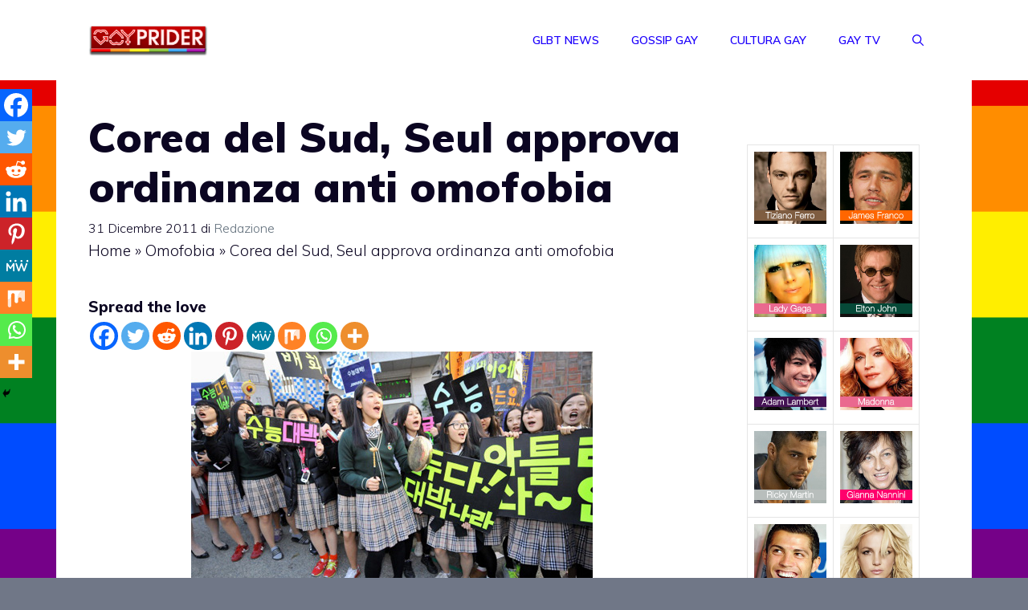

--- FILE ---
content_type: text/html; charset=UTF-8
request_url: https://www.gayprider.com/corea-del-sud-seul-approva-ordinanza-anti-omofobia/
body_size: 32696
content:
<!DOCTYPE html>
<html lang="it-IT">
<head>
	<meta charset="UTF-8">
	<meta name='robots' content='index, follow, max-image-preview:large, max-snippet:-1, max-video-preview:-1' />
	<style>img:is([sizes="auto" i], [sizes^="auto," i]) { contain-intrinsic-size: 3000px 1500px }</style>
	<meta name="viewport" content="width=device-width, initial-scale=1">
	<!-- This site is optimized with the Yoast SEO plugin v24.2 - https://yoast.com/wordpress/plugins/seo/ -->
	<title>Corea del Sud, Seul approva ordinanza anti omofobia | GayPrider</title>
	<meta name="description" content="Il Consiglio metropolitano di Seul, la capitale della Corea del Sud, ha annunciato l&#039;approvazione di una nuova ordinanza nella regione che costringerà le" />
	<link rel="canonical" href="https://www.gayprider.com/corea-del-sud-seul-approva-ordinanza-anti-omofobia/" />
	<meta property="og:locale" content="it_IT" />
	<meta property="og:type" content="article" />
	<meta property="og:title" content="Corea del Sud, Seul approva ordinanza anti omofobia | GayPrider" />
	<meta property="og:description" content="Il Consiglio metropolitano di Seul, la capitale della Corea del Sud, ha annunciato l&#039;approvazione di una nuova ordinanza nella regione che costringerà le" />
	<meta property="og:url" content="https://www.gayprider.com/corea-del-sud-seul-approva-ordinanza-anti-omofobia/" />
	<meta property="og:site_name" content="GayPrider" />
	<meta property="article:published_time" content="2011-12-31T11:15:54+00:00" />
	<meta property="article:modified_time" content="2011-12-31T02:26:27+00:00" />
	<meta property="og:image" content="https://www.gayprider.com/wp-content/uploads/2011/12/studenti-corea-del-sud.jpg" />
	<meta property="og:image:width" content="500" />
	<meta property="og:image:height" content="343" />
	<meta property="og:image:type" content="image/jpeg" />
	<meta name="author" content="Redazione" />
	<meta name="twitter:card" content="summary_large_image" />
	<meta name="twitter:creator" content="@gayprider" />
	<meta name="twitter:site" content="@gayprider" />
	<meta name="twitter:label1" content="Scritto da" />
	<meta name="twitter:data1" content="Redazione" />
	<meta name="twitter:label2" content="Tempo di lettura stimato" />
	<meta name="twitter:data2" content="1 minuto" />
	<script type="application/ld+json" class="yoast-schema-graph">{"@context":"https://schema.org","@graph":[{"@type":"Article","@id":"https://www.gayprider.com/corea-del-sud-seul-approva-ordinanza-anti-omofobia/#article","isPartOf":{"@id":"https://www.gayprider.com/corea-del-sud-seul-approva-ordinanza-anti-omofobia/"},"author":{"name":"Redazione","@id":"https://www.gayprider.com/#/schema/person/9f07b6b21187211f92c973f3e2e01289"},"headline":"Corea del Sud, Seul approva ordinanza anti omofobia","datePublished":"2011-12-31T11:15:54+00:00","dateModified":"2011-12-31T02:26:27+00:00","mainEntityOfPage":{"@id":"https://www.gayprider.com/corea-del-sud-seul-approva-ordinanza-anti-omofobia/"},"wordCount":160,"commentCount":0,"publisher":{"@id":"https://www.gayprider.com/#organization"},"image":{"@id":"https://www.gayprider.com/corea-del-sud-seul-approva-ordinanza-anti-omofobia/#primaryimage"},"thumbnailUrl":"https://www.gayprider.com/wp-content/uploads/2011/12/studenti-corea-del-sud.jpg","keywords":["Corea del Sud","legge gay"],"articleSection":["Omofobia"],"inLanguage":"it-IT"},{"@type":"WebPage","@id":"https://www.gayprider.com/corea-del-sud-seul-approva-ordinanza-anti-omofobia/","url":"https://www.gayprider.com/corea-del-sud-seul-approva-ordinanza-anti-omofobia/","name":"Corea del Sud, Seul approva ordinanza anti omofobia | GayPrider","isPartOf":{"@id":"https://www.gayprider.com/#website"},"primaryImageOfPage":{"@id":"https://www.gayprider.com/corea-del-sud-seul-approva-ordinanza-anti-omofobia/#primaryimage"},"image":{"@id":"https://www.gayprider.com/corea-del-sud-seul-approva-ordinanza-anti-omofobia/#primaryimage"},"thumbnailUrl":"https://www.gayprider.com/wp-content/uploads/2011/12/studenti-corea-del-sud.jpg","datePublished":"2011-12-31T11:15:54+00:00","dateModified":"2011-12-31T02:26:27+00:00","description":"Il Consiglio metropolitano di Seul, la capitale della Corea del Sud, ha annunciato l'approvazione di una nuova ordinanza nella regione che costringerà le","breadcrumb":{"@id":"https://www.gayprider.com/corea-del-sud-seul-approva-ordinanza-anti-omofobia/#breadcrumb"},"inLanguage":"it-IT","potentialAction":[{"@type":"ReadAction","target":["https://www.gayprider.com/corea-del-sud-seul-approva-ordinanza-anti-omofobia/"]}]},{"@type":"ImageObject","inLanguage":"it-IT","@id":"https://www.gayprider.com/corea-del-sud-seul-approva-ordinanza-anti-omofobia/#primaryimage","url":"https://www.gayprider.com/wp-content/uploads/2011/12/studenti-corea-del-sud.jpg","contentUrl":"https://www.gayprider.com/wp-content/uploads/2011/12/studenti-corea-del-sud.jpg","width":"500","height":"343"},{"@type":"BreadcrumbList","@id":"https://www.gayprider.com/corea-del-sud-seul-approva-ordinanza-anti-omofobia/#breadcrumb","itemListElement":[{"@type":"ListItem","position":1,"name":"Home","item":"https://www.gayprider.com/"},{"@type":"ListItem","position":2,"name":"Omofobia","item":"https://www.gayprider.com/cat/omofobia-2/"},{"@type":"ListItem","position":3,"name":"Corea del Sud, Seul approva ordinanza anti omofobia"}]},{"@type":"WebSite","@id":"https://www.gayprider.com/#website","url":"https://www.gayprider.com/","name":"GayPrider","description":"Tutte le notizie dal mondo LGBT italiano! Fotogallery, indiscrezioni, curiosità, cultura Gay e Lesbo.","publisher":{"@id":"https://www.gayprider.com/#organization"},"potentialAction":[{"@type":"SearchAction","target":{"@type":"EntryPoint","urlTemplate":"https://www.gayprider.com/?s={search_term_string}"},"query-input":{"@type":"PropertyValueSpecification","valueRequired":true,"valueName":"search_term_string"}}],"inLanguage":"it-IT"},{"@type":"Organization","@id":"https://www.gayprider.com/#organization","name":"GayPrider","url":"https://www.gayprider.com/","logo":{"@type":"ImageObject","inLanguage":"it-IT","@id":"https://www.gayprider.com/#/schema/logo/image/","url":"https://www.gayprider.com/wp-content/uploads/2016/08/logoheader.jpg","contentUrl":"https://www.gayprider.com/wp-content/uploads/2016/08/logoheader.jpg","width":262,"height":76,"caption":"GayPrider"},"image":{"@id":"https://www.gayprider.com/#/schema/logo/image/"},"sameAs":["https://x.com/gayprider"]},{"@type":"Person","@id":"https://www.gayprider.com/#/schema/person/9f07b6b21187211f92c973f3e2e01289","name":"Redazione","image":{"@type":"ImageObject","inLanguage":"it-IT","@id":"https://www.gayprider.com/#/schema/person/image/","url":"https://secure.gravatar.com/avatar/d7a5a03e9d9cc4572e342f02ce24c8a27983420dd6565855dbb4d7e5aef6743f?s=96&d=mm&r=g","contentUrl":"https://secure.gravatar.com/avatar/d7a5a03e9d9cc4572e342f02ce24c8a27983420dd6565855dbb4d7e5aef6743f?s=96&d=mm&r=g","caption":"Redazione"},"url":"https://www.gayprider.com/author/isayblog4/"}]}</script>
	<!-- / Yoast SEO plugin. -->


<link rel='dns-prefetch' href='//www.googletagmanager.com' />
<link href='https://fonts.gstatic.com' crossorigin rel='preconnect' />
<link href='https://fonts.googleapis.com' crossorigin rel='preconnect' />
<link rel="alternate" type="application/rss+xml" title="GayPrider &raquo; Feed" href="https://www.gayprider.com/feed/" />
<script>
window._wpemojiSettings = {"baseUrl":"https:\/\/s.w.org\/images\/core\/emoji\/16.0.1\/72x72\/","ext":".png","svgUrl":"https:\/\/s.w.org\/images\/core\/emoji\/16.0.1\/svg\/","svgExt":".svg","source":{"concatemoji":"https:\/\/www.gayprider.com\/wp-includes\/js\/wp-emoji-release.min.js?ver=6.8.3"}};
/*! This file is auto-generated */
!function(s,n){var o,i,e;function c(e){try{var t={supportTests:e,timestamp:(new Date).valueOf()};sessionStorage.setItem(o,JSON.stringify(t))}catch(e){}}function p(e,t,n){e.clearRect(0,0,e.canvas.width,e.canvas.height),e.fillText(t,0,0);var t=new Uint32Array(e.getImageData(0,0,e.canvas.width,e.canvas.height).data),a=(e.clearRect(0,0,e.canvas.width,e.canvas.height),e.fillText(n,0,0),new Uint32Array(e.getImageData(0,0,e.canvas.width,e.canvas.height).data));return t.every(function(e,t){return e===a[t]})}function u(e,t){e.clearRect(0,0,e.canvas.width,e.canvas.height),e.fillText(t,0,0);for(var n=e.getImageData(16,16,1,1),a=0;a<n.data.length;a++)if(0!==n.data[a])return!1;return!0}function f(e,t,n,a){switch(t){case"flag":return n(e,"\ud83c\udff3\ufe0f\u200d\u26a7\ufe0f","\ud83c\udff3\ufe0f\u200b\u26a7\ufe0f")?!1:!n(e,"\ud83c\udde8\ud83c\uddf6","\ud83c\udde8\u200b\ud83c\uddf6")&&!n(e,"\ud83c\udff4\udb40\udc67\udb40\udc62\udb40\udc65\udb40\udc6e\udb40\udc67\udb40\udc7f","\ud83c\udff4\u200b\udb40\udc67\u200b\udb40\udc62\u200b\udb40\udc65\u200b\udb40\udc6e\u200b\udb40\udc67\u200b\udb40\udc7f");case"emoji":return!a(e,"\ud83e\udedf")}return!1}function g(e,t,n,a){var r="undefined"!=typeof WorkerGlobalScope&&self instanceof WorkerGlobalScope?new OffscreenCanvas(300,150):s.createElement("canvas"),o=r.getContext("2d",{willReadFrequently:!0}),i=(o.textBaseline="top",o.font="600 32px Arial",{});return e.forEach(function(e){i[e]=t(o,e,n,a)}),i}function t(e){var t=s.createElement("script");t.src=e,t.defer=!0,s.head.appendChild(t)}"undefined"!=typeof Promise&&(o="wpEmojiSettingsSupports",i=["flag","emoji"],n.supports={everything:!0,everythingExceptFlag:!0},e=new Promise(function(e){s.addEventListener("DOMContentLoaded",e,{once:!0})}),new Promise(function(t){var n=function(){try{var e=JSON.parse(sessionStorage.getItem(o));if("object"==typeof e&&"number"==typeof e.timestamp&&(new Date).valueOf()<e.timestamp+604800&&"object"==typeof e.supportTests)return e.supportTests}catch(e){}return null}();if(!n){if("undefined"!=typeof Worker&&"undefined"!=typeof OffscreenCanvas&&"undefined"!=typeof URL&&URL.createObjectURL&&"undefined"!=typeof Blob)try{var e="postMessage("+g.toString()+"("+[JSON.stringify(i),f.toString(),p.toString(),u.toString()].join(",")+"));",a=new Blob([e],{type:"text/javascript"}),r=new Worker(URL.createObjectURL(a),{name:"wpTestEmojiSupports"});return void(r.onmessage=function(e){c(n=e.data),r.terminate(),t(n)})}catch(e){}c(n=g(i,f,p,u))}t(n)}).then(function(e){for(var t in e)n.supports[t]=e[t],n.supports.everything=n.supports.everything&&n.supports[t],"flag"!==t&&(n.supports.everythingExceptFlag=n.supports.everythingExceptFlag&&n.supports[t]);n.supports.everythingExceptFlag=n.supports.everythingExceptFlag&&!n.supports.flag,n.DOMReady=!1,n.readyCallback=function(){n.DOMReady=!0}}).then(function(){return e}).then(function(){var e;n.supports.everything||(n.readyCallback(),(e=n.source||{}).concatemoji?t(e.concatemoji):e.wpemoji&&e.twemoji&&(t(e.twemoji),t(e.wpemoji)))}))}((window,document),window._wpemojiSettings);
</script>
<!-- gayprider.com is managing ads with Advanced Ads 1.56.1 --><script id="gaypr-ready">
			window.advanced_ads_ready=function(e,a){a=a||"complete";var d=function(e){return"interactive"===a?"loading"!==e:"complete"===e};d(document.readyState)?e():document.addEventListener("readystatechange",(function(a){d(a.target.readyState)&&e()}),{once:"interactive"===a})},window.advanced_ads_ready_queue=window.advanced_ads_ready_queue||[];		</script>
		<style id='wp-emoji-styles-inline-css'>

	img.wp-smiley, img.emoji {
		display: inline !important;
		border: none !important;
		box-shadow: none !important;
		height: 1em !important;
		width: 1em !important;
		margin: 0 0.07em !important;
		vertical-align: -0.1em !important;
		background: none !important;
		padding: 0 !important;
	}
</style>
<link rel='stylesheet' id='wp-block-library-css' href='https://www.gayprider.com/wp-includes/css/dist/block-library/style.min.css?ver=6.8.3' media='all' />
<style id='classic-theme-styles-inline-css'>
/*! This file is auto-generated */
.wp-block-button__link{color:#fff;background-color:#32373c;border-radius:9999px;box-shadow:none;text-decoration:none;padding:calc(.667em + 2px) calc(1.333em + 2px);font-size:1.125em}.wp-block-file__button{background:#32373c;color:#fff;text-decoration:none}
</style>
<style id='global-styles-inline-css'>
:root{--wp--preset--aspect-ratio--square: 1;--wp--preset--aspect-ratio--4-3: 4/3;--wp--preset--aspect-ratio--3-4: 3/4;--wp--preset--aspect-ratio--3-2: 3/2;--wp--preset--aspect-ratio--2-3: 2/3;--wp--preset--aspect-ratio--16-9: 16/9;--wp--preset--aspect-ratio--9-16: 9/16;--wp--preset--color--black: #000000;--wp--preset--color--cyan-bluish-gray: #abb8c3;--wp--preset--color--white: #ffffff;--wp--preset--color--pale-pink: #f78da7;--wp--preset--color--vivid-red: #cf2e2e;--wp--preset--color--luminous-vivid-orange: #ff6900;--wp--preset--color--luminous-vivid-amber: #fcb900;--wp--preset--color--light-green-cyan: #7bdcb5;--wp--preset--color--vivid-green-cyan: #00d084;--wp--preset--color--pale-cyan-blue: #8ed1fc;--wp--preset--color--vivid-cyan-blue: #0693e3;--wp--preset--color--vivid-purple: #9b51e0;--wp--preset--color--contrast: var(--contrast);--wp--preset--color--contrast-2: var(--contrast-2);--wp--preset--color--contrast-3: var(--contrast-3);--wp--preset--color--base: var(--base);--wp--preset--color--base-2: var(--base-2);--wp--preset--color--base-3: var(--base-3);--wp--preset--color--accent: var(--accent);--wp--preset--gradient--vivid-cyan-blue-to-vivid-purple: linear-gradient(135deg,rgba(6,147,227,1) 0%,rgb(155,81,224) 100%);--wp--preset--gradient--light-green-cyan-to-vivid-green-cyan: linear-gradient(135deg,rgb(122,220,180) 0%,rgb(0,208,130) 100%);--wp--preset--gradient--luminous-vivid-amber-to-luminous-vivid-orange: linear-gradient(135deg,rgba(252,185,0,1) 0%,rgba(255,105,0,1) 100%);--wp--preset--gradient--luminous-vivid-orange-to-vivid-red: linear-gradient(135deg,rgba(255,105,0,1) 0%,rgb(207,46,46) 100%);--wp--preset--gradient--very-light-gray-to-cyan-bluish-gray: linear-gradient(135deg,rgb(238,238,238) 0%,rgb(169,184,195) 100%);--wp--preset--gradient--cool-to-warm-spectrum: linear-gradient(135deg,rgb(74,234,220) 0%,rgb(151,120,209) 20%,rgb(207,42,186) 40%,rgb(238,44,130) 60%,rgb(251,105,98) 80%,rgb(254,248,76) 100%);--wp--preset--gradient--blush-light-purple: linear-gradient(135deg,rgb(255,206,236) 0%,rgb(152,150,240) 100%);--wp--preset--gradient--blush-bordeaux: linear-gradient(135deg,rgb(254,205,165) 0%,rgb(254,45,45) 50%,rgb(107,0,62) 100%);--wp--preset--gradient--luminous-dusk: linear-gradient(135deg,rgb(255,203,112) 0%,rgb(199,81,192) 50%,rgb(65,88,208) 100%);--wp--preset--gradient--pale-ocean: linear-gradient(135deg,rgb(255,245,203) 0%,rgb(182,227,212) 50%,rgb(51,167,181) 100%);--wp--preset--gradient--electric-grass: linear-gradient(135deg,rgb(202,248,128) 0%,rgb(113,206,126) 100%);--wp--preset--gradient--midnight: linear-gradient(135deg,rgb(2,3,129) 0%,rgb(40,116,252) 100%);--wp--preset--font-size--small: 13px;--wp--preset--font-size--medium: 20px;--wp--preset--font-size--large: 36px;--wp--preset--font-size--x-large: 42px;--wp--preset--spacing--20: 0.44rem;--wp--preset--spacing--30: 0.67rem;--wp--preset--spacing--40: 1rem;--wp--preset--spacing--50: 1.5rem;--wp--preset--spacing--60: 2.25rem;--wp--preset--spacing--70: 3.38rem;--wp--preset--spacing--80: 5.06rem;--wp--preset--shadow--natural: 6px 6px 9px rgba(0, 0, 0, 0.2);--wp--preset--shadow--deep: 12px 12px 50px rgba(0, 0, 0, 0.4);--wp--preset--shadow--sharp: 6px 6px 0px rgba(0, 0, 0, 0.2);--wp--preset--shadow--outlined: 6px 6px 0px -3px rgba(255, 255, 255, 1), 6px 6px rgba(0, 0, 0, 1);--wp--preset--shadow--crisp: 6px 6px 0px rgba(0, 0, 0, 1);}:where(.is-layout-flex){gap: 0.5em;}:where(.is-layout-grid){gap: 0.5em;}body .is-layout-flex{display: flex;}.is-layout-flex{flex-wrap: wrap;align-items: center;}.is-layout-flex > :is(*, div){margin: 0;}body .is-layout-grid{display: grid;}.is-layout-grid > :is(*, div){margin: 0;}:where(.wp-block-columns.is-layout-flex){gap: 2em;}:where(.wp-block-columns.is-layout-grid){gap: 2em;}:where(.wp-block-post-template.is-layout-flex){gap: 1.25em;}:where(.wp-block-post-template.is-layout-grid){gap: 1.25em;}.has-black-color{color: var(--wp--preset--color--black) !important;}.has-cyan-bluish-gray-color{color: var(--wp--preset--color--cyan-bluish-gray) !important;}.has-white-color{color: var(--wp--preset--color--white) !important;}.has-pale-pink-color{color: var(--wp--preset--color--pale-pink) !important;}.has-vivid-red-color{color: var(--wp--preset--color--vivid-red) !important;}.has-luminous-vivid-orange-color{color: var(--wp--preset--color--luminous-vivid-orange) !important;}.has-luminous-vivid-amber-color{color: var(--wp--preset--color--luminous-vivid-amber) !important;}.has-light-green-cyan-color{color: var(--wp--preset--color--light-green-cyan) !important;}.has-vivid-green-cyan-color{color: var(--wp--preset--color--vivid-green-cyan) !important;}.has-pale-cyan-blue-color{color: var(--wp--preset--color--pale-cyan-blue) !important;}.has-vivid-cyan-blue-color{color: var(--wp--preset--color--vivid-cyan-blue) !important;}.has-vivid-purple-color{color: var(--wp--preset--color--vivid-purple) !important;}.has-black-background-color{background-color: var(--wp--preset--color--black) !important;}.has-cyan-bluish-gray-background-color{background-color: var(--wp--preset--color--cyan-bluish-gray) !important;}.has-white-background-color{background-color: var(--wp--preset--color--white) !important;}.has-pale-pink-background-color{background-color: var(--wp--preset--color--pale-pink) !important;}.has-vivid-red-background-color{background-color: var(--wp--preset--color--vivid-red) !important;}.has-luminous-vivid-orange-background-color{background-color: var(--wp--preset--color--luminous-vivid-orange) !important;}.has-luminous-vivid-amber-background-color{background-color: var(--wp--preset--color--luminous-vivid-amber) !important;}.has-light-green-cyan-background-color{background-color: var(--wp--preset--color--light-green-cyan) !important;}.has-vivid-green-cyan-background-color{background-color: var(--wp--preset--color--vivid-green-cyan) !important;}.has-pale-cyan-blue-background-color{background-color: var(--wp--preset--color--pale-cyan-blue) !important;}.has-vivid-cyan-blue-background-color{background-color: var(--wp--preset--color--vivid-cyan-blue) !important;}.has-vivid-purple-background-color{background-color: var(--wp--preset--color--vivid-purple) !important;}.has-black-border-color{border-color: var(--wp--preset--color--black) !important;}.has-cyan-bluish-gray-border-color{border-color: var(--wp--preset--color--cyan-bluish-gray) !important;}.has-white-border-color{border-color: var(--wp--preset--color--white) !important;}.has-pale-pink-border-color{border-color: var(--wp--preset--color--pale-pink) !important;}.has-vivid-red-border-color{border-color: var(--wp--preset--color--vivid-red) !important;}.has-luminous-vivid-orange-border-color{border-color: var(--wp--preset--color--luminous-vivid-orange) !important;}.has-luminous-vivid-amber-border-color{border-color: var(--wp--preset--color--luminous-vivid-amber) !important;}.has-light-green-cyan-border-color{border-color: var(--wp--preset--color--light-green-cyan) !important;}.has-vivid-green-cyan-border-color{border-color: var(--wp--preset--color--vivid-green-cyan) !important;}.has-pale-cyan-blue-border-color{border-color: var(--wp--preset--color--pale-cyan-blue) !important;}.has-vivid-cyan-blue-border-color{border-color: var(--wp--preset--color--vivid-cyan-blue) !important;}.has-vivid-purple-border-color{border-color: var(--wp--preset--color--vivid-purple) !important;}.has-vivid-cyan-blue-to-vivid-purple-gradient-background{background: var(--wp--preset--gradient--vivid-cyan-blue-to-vivid-purple) !important;}.has-light-green-cyan-to-vivid-green-cyan-gradient-background{background: var(--wp--preset--gradient--light-green-cyan-to-vivid-green-cyan) !important;}.has-luminous-vivid-amber-to-luminous-vivid-orange-gradient-background{background: var(--wp--preset--gradient--luminous-vivid-amber-to-luminous-vivid-orange) !important;}.has-luminous-vivid-orange-to-vivid-red-gradient-background{background: var(--wp--preset--gradient--luminous-vivid-orange-to-vivid-red) !important;}.has-very-light-gray-to-cyan-bluish-gray-gradient-background{background: var(--wp--preset--gradient--very-light-gray-to-cyan-bluish-gray) !important;}.has-cool-to-warm-spectrum-gradient-background{background: var(--wp--preset--gradient--cool-to-warm-spectrum) !important;}.has-blush-light-purple-gradient-background{background: var(--wp--preset--gradient--blush-light-purple) !important;}.has-blush-bordeaux-gradient-background{background: var(--wp--preset--gradient--blush-bordeaux) !important;}.has-luminous-dusk-gradient-background{background: var(--wp--preset--gradient--luminous-dusk) !important;}.has-pale-ocean-gradient-background{background: var(--wp--preset--gradient--pale-ocean) !important;}.has-electric-grass-gradient-background{background: var(--wp--preset--gradient--electric-grass) !important;}.has-midnight-gradient-background{background: var(--wp--preset--gradient--midnight) !important;}.has-small-font-size{font-size: var(--wp--preset--font-size--small) !important;}.has-medium-font-size{font-size: var(--wp--preset--font-size--medium) !important;}.has-large-font-size{font-size: var(--wp--preset--font-size--large) !important;}.has-x-large-font-size{font-size: var(--wp--preset--font-size--x-large) !important;}
:where(.wp-block-post-template.is-layout-flex){gap: 1.25em;}:where(.wp-block-post-template.is-layout-grid){gap: 1.25em;}
:where(.wp-block-columns.is-layout-flex){gap: 2em;}:where(.wp-block-columns.is-layout-grid){gap: 2em;}
:root :where(.wp-block-pullquote){font-size: 1.5em;line-height: 1.6;}
</style>
<link rel='stylesheet' id='generate-widget-areas-css' href='https://www.gayprider.com/wp-content/themes/generatepress/assets/css/components/widget-areas.min.css?ver=3.5.1' media='all' />
<link rel='stylesheet' id='generate-style-css' href='https://www.gayprider.com/wp-content/themes/generatepress/assets/css/main.min.css?ver=3.5.1' media='all' />
<style id='generate-style-inline-css'>
body{background-color:#707787;color:var(--contrast);}a{color:var(--contrast-3);}a:hover, a:focus, a:active{color:var(--accent);}.grid-container{max-width:1140px;}.wp-block-group__inner-container{max-width:1140px;margin-left:auto;margin-right:auto;}.site-header .header-image{width:150px;}.generate-back-to-top{font-size:20px;border-radius:3px;position:fixed;bottom:30px;right:30px;line-height:40px;width:40px;text-align:center;z-index:10;transition:opacity 300ms ease-in-out;opacity:0.1;transform:translateY(1000px);}.generate-back-to-top__show{opacity:1;transform:translateY(0);}.navigation-search{position:absolute;left:-99999px;pointer-events:none;visibility:hidden;z-index:20;width:100%;top:0;transition:opacity 100ms ease-in-out;opacity:0;}.navigation-search.nav-search-active{left:0;right:0;pointer-events:auto;visibility:visible;opacity:1;}.navigation-search input[type="search"]{outline:0;border:0;vertical-align:bottom;line-height:1;opacity:0.9;width:100%;z-index:20;border-radius:0;-webkit-appearance:none;height:60px;}.navigation-search input::-ms-clear{display:none;width:0;height:0;}.navigation-search input::-ms-reveal{display:none;width:0;height:0;}.navigation-search input::-webkit-search-decoration, .navigation-search input::-webkit-search-cancel-button, .navigation-search input::-webkit-search-results-button, .navigation-search input::-webkit-search-results-decoration{display:none;}.gen-sidebar-nav .navigation-search{top:auto;bottom:0;}:root{--contrast:#0b0521;--contrast-2:#383f49;--contrast-3:#62707c;--base:#526e7c;--base-2:#f7f8f9;--base-3:#ffffff;--accent:#1d00fc;}:root .has-contrast-color{color:var(--contrast);}:root .has-contrast-background-color{background-color:var(--contrast);}:root .has-contrast-2-color{color:var(--contrast-2);}:root .has-contrast-2-background-color{background-color:var(--contrast-2);}:root .has-contrast-3-color{color:var(--contrast-3);}:root .has-contrast-3-background-color{background-color:var(--contrast-3);}:root .has-base-color{color:var(--base);}:root .has-base-background-color{background-color:var(--base);}:root .has-base-2-color{color:var(--base-2);}:root .has-base-2-background-color{background-color:var(--base-2);}:root .has-base-3-color{color:var(--base-3);}:root .has-base-3-background-color{background-color:var(--base-3);}:root .has-accent-color{color:var(--accent);}:root .has-accent-background-color{background-color:var(--accent);}body, button, input, select, textarea{font-family:Muli, sans-serif;font-weight:300;font-size:19px;}body{line-height:1.7;}.main-title{font-size:34px;}.site-description{font-size:12px;}.main-navigation a, .main-navigation .menu-toggle, .main-navigation .menu-bar-items{font-weight:600;text-transform:uppercase;font-size:14px;}.widget-title{font-size:16px;}button:not(.menu-toggle),html input[type="button"],input[type="reset"],input[type="submit"],.button,.wp-block-button .wp-block-button__link{font-weight:600;}h2.entry-title{font-size:20px;line-height:1.2;}.site-info{font-size:15px;}h1{font-weight:900;font-size:52px;line-height:1.2;}h2{font-weight:800;font-size:36px;line-height:1.3;}h3{font-weight:600;font-size:28px;}h4{font-weight:600;font-size:23px;}h5{font-weight:600;font-size:20px;}h6{font-weight:600;font-size:20px;}.top-bar{background-color:#636363;color:#ffffff;}.top-bar a{color:#ffffff;}.top-bar a:hover{color:#303030;}.site-header{background-color:var(--base-3);color:var(--contrast);}.site-header a{color:var(--contrast-3);}.main-title a,.main-title a:hover{color:var(--accent);}.site-description{color:var(--contrast);}.mobile-menu-control-wrapper .menu-toggle,.mobile-menu-control-wrapper .menu-toggle:hover,.mobile-menu-control-wrapper .menu-toggle:focus,.has-inline-mobile-toggle #site-navigation.toggled{background-color:rgba(0, 0, 0, 0.02);}.main-navigation,.main-navigation ul ul{background-color:var(--base-3);}.main-navigation .main-nav ul li a, .main-navigation .menu-toggle, .main-navigation .menu-bar-items{color:var(--accent);}.main-navigation .main-nav ul li:not([class*="current-menu-"]):hover > a, .main-navigation .main-nav ul li:not([class*="current-menu-"]):focus > a, .main-navigation .main-nav ul li.sfHover:not([class*="current-menu-"]) > a, .main-navigation .menu-bar-item:hover > a, .main-navigation .menu-bar-item.sfHover > a{color:var(--contrast-3);background-color:rgba(63,63,63,0);}button.menu-toggle:hover,button.menu-toggle:focus{color:var(--accent);}.main-navigation .main-nav ul li[class*="current-menu-"] > a{color:var(--contrast-2);background-color:rgba(63,63,63,0);}.navigation-search input[type="search"],.navigation-search input[type="search"]:active, .navigation-search input[type="search"]:focus, .main-navigation .main-nav ul li.search-item.active > a, .main-navigation .menu-bar-items .search-item.active > a{color:var(--contrast-2);background-color:var(--base-3);opacity:1;}.main-navigation ul ul{background-color:var(--contrast-2);}.main-navigation .main-nav ul ul li a{color:var(--base-3);}.main-navigation .main-nav ul ul li:not([class*="current-menu-"]):hover > a,.main-navigation .main-nav ul ul li:not([class*="current-menu-"]):focus > a, .main-navigation .main-nav ul ul li.sfHover:not([class*="current-menu-"]) > a{color:var(--base-3);background-color:var(--contrast-2);}.main-navigation .main-nav ul ul li[class*="current-menu-"] > a{color:var(--contrast-3);background-color:var(--contrast-2);}.separate-containers .inside-article, .separate-containers .comments-area, .separate-containers .page-header, .one-container .container, .separate-containers .paging-navigation, .inside-page-header{background-color:var(--base-3);}.inside-article a,.paging-navigation a,.comments-area a,.page-header a{color:var(--contrast);}.entry-title a{color:var(--contrast);}.entry-title a:hover{color:var(--contrast);}.entry-meta{color:var(--contrast);}.entry-meta a{color:var(--contrast-3);}.entry-meta a:hover{color:var(--accent);}h2{color:var(--contrast);}.sidebar .widget{background-color:#ffffff;}.sidebar .widget .widget-title{color:#000000;}.footer-widgets{color:var(--base-3);background-color:#996e74;}.footer-widgets a{color:var(--base-3);}.footer-widgets .widget-title{color:var(--base-3);}.site-info{color:var(--base-3);background-color:var(--contrast);}.site-info a{color:var(--base-3);}.site-info a:hover{color:var(--contrast-3);}.footer-bar .widget_nav_menu .current-menu-item a{color:var(--contrast-3);}input[type="text"],input[type="email"],input[type="url"],input[type="password"],input[type="search"],input[type="tel"],input[type="number"],textarea,select{color:#666666;background-color:#fafafa;border-color:#cccccc;}input[type="text"]:focus,input[type="email"]:focus,input[type="url"]:focus,input[type="password"]:focus,input[type="search"]:focus,input[type="tel"]:focus,input[type="number"]:focus,textarea:focus,select:focus{color:#666666;background-color:#ffffff;border-color:#bfbfbf;}button,html input[type="button"],input[type="reset"],input[type="submit"],a.button,a.wp-block-button__link:not(.has-background){color:var(--base-3);background-color:var(--contrast);}button:hover,html input[type="button"]:hover,input[type="reset"]:hover,input[type="submit"]:hover,a.button:hover,button:focus,html input[type="button"]:focus,input[type="reset"]:focus,input[type="submit"]:focus,a.button:focus,a.wp-block-button__link:not(.has-background):active,a.wp-block-button__link:not(.has-background):focus,a.wp-block-button__link:not(.has-background):hover{color:var(--base-3);background-color:var(--contrast-3);}a.generate-back-to-top{background-color:rgba( 0,0,0,0.4 );color:#ffffff;}a.generate-back-to-top:hover,a.generate-back-to-top:focus{background-color:rgba( 0,0,0,0.6 );color:#ffffff;}:root{--gp-search-modal-bg-color:var(--base-3);--gp-search-modal-text-color:var(--contrast);--gp-search-modal-overlay-bg-color:rgba(0,0,0,0.2);}@media (max-width: 768px){.main-navigation .menu-bar-item:hover > a, .main-navigation .menu-bar-item.sfHover > a{background:none;color:var(--accent);}}.nav-below-header .main-navigation .inside-navigation.grid-container, .nav-above-header .main-navigation .inside-navigation.grid-container{padding:0px 20px 0px 20px;}.site-main .wp-block-group__inner-container{padding:40px;}.separate-containers .paging-navigation{padding-top:20px;padding-bottom:20px;}.entry-content .alignwide, body:not(.no-sidebar) .entry-content .alignfull{margin-left:-40px;width:calc(100% + 80px);max-width:calc(100% + 80px);}.sidebar .widget, .page-header, .widget-area .main-navigation, .site-main > *{margin-bottom:60px;}.separate-containers .site-main{margin:60px;}.both-right .inside-left-sidebar,.both-left .inside-left-sidebar{margin-right:30px;}.both-right .inside-right-sidebar,.both-left .inside-right-sidebar{margin-left:30px;}.separate-containers .featured-image{margin-top:60px;}.separate-containers .inside-right-sidebar, .separate-containers .inside-left-sidebar{margin-top:60px;margin-bottom:60px;}.rtl .menu-item-has-children .dropdown-menu-toggle{padding-left:20px;}.rtl .main-navigation .main-nav ul li.menu-item-has-children > a{padding-right:20px;}.widget-area .widget{padding:40px 25px 25px 25px;}.footer-widgets-container{padding:60px 40px 60px 40px;}.inside-site-info{padding:20px;}@media (max-width:768px){.separate-containers .inside-article, .separate-containers .comments-area, .separate-containers .page-header, .separate-containers .paging-navigation, .one-container .site-content, .inside-page-header{padding:50px 25px 50px 25px;}.site-main .wp-block-group__inner-container{padding:50px 25px 50px 25px;}.inside-header{padding-right:25px;padding-left:25px;}.footer-widgets-container{padding-right:25px;padding-left:25px;}.inside-site-info{padding-right:10px;padding-left:10px;}.entry-content .alignwide, body:not(.no-sidebar) .entry-content .alignfull{margin-left:-25px;width:calc(100% + 50px);max-width:calc(100% + 50px);}.one-container .site-main .paging-navigation{margin-bottom:60px;}}/* End cached CSS */.is-right-sidebar{width:25%;}.is-left-sidebar{width:25%;}.site-content .content-area{width:75%;}@media (max-width: 768px){.main-navigation .menu-toggle,.sidebar-nav-mobile:not(#sticky-placeholder){display:block;}.main-navigation ul,.gen-sidebar-nav,.main-navigation:not(.slideout-navigation):not(.toggled) .main-nav > ul,.has-inline-mobile-toggle #site-navigation .inside-navigation > *:not(.navigation-search):not(.main-nav){display:none;}.nav-align-right .inside-navigation,.nav-align-center .inside-navigation{justify-content:space-between;}.has-inline-mobile-toggle .mobile-menu-control-wrapper{display:flex;flex-wrap:wrap;}.has-inline-mobile-toggle .inside-header{flex-direction:row;text-align:left;flex-wrap:wrap;}.has-inline-mobile-toggle .header-widget,.has-inline-mobile-toggle #site-navigation{flex-basis:100%;}.nav-float-left .has-inline-mobile-toggle #site-navigation{order:10;}}
body{background-image:url('https://www.gayprider.com/wp-content/uploads/2022/07/1.png');}
.dynamic-author-image-rounded{border-radius:100%;}.dynamic-featured-image, .dynamic-author-image{vertical-align:middle;}.one-container.blog .dynamic-content-template:not(:last-child), .one-container.archive .dynamic-content-template:not(:last-child){padding-bottom:0px;}.dynamic-entry-excerpt > p:last-child{margin-bottom:0px;}
</style>
<link rel='stylesheet' id='generate-google-fonts-css' href='https://fonts.googleapis.com/css?family=Muli%3A300%2C300italic%2Cregular%2C600%2C600italic%2C800%2C800italic%2C900&#038;display=auto&#038;ver=3.5.1' media='all' />
<link rel='stylesheet' id='heateor_sss_frontend_css-css' href='https://www.gayprider.com/wp-content/plugins/sassy-social-share/public/css/sassy-social-share-public.css?ver=3.3.70' media='all' />
<style id='heateor_sss_frontend_css-inline-css'>
.heateor_sss_button_instagram span.heateor_sss_svg,a.heateor_sss_instagram span.heateor_sss_svg{background:radial-gradient(circle at 30% 107%,#fdf497 0,#fdf497 5%,#fd5949 45%,#d6249f 60%,#285aeb 90%)}.heateor_sss_horizontal_sharing .heateor_sss_svg,.heateor_sss_standard_follow_icons_container .heateor_sss_svg{color:#fff;border-width:0px;border-style:solid;border-color:transparent}.heateor_sss_horizontal_sharing .heateorSssTCBackground{color:#666}.heateor_sss_horizontal_sharing span.heateor_sss_svg:hover,.heateor_sss_standard_follow_icons_container span.heateor_sss_svg:hover{border-color:transparent;}.heateor_sss_vertical_sharing span.heateor_sss_svg,.heateor_sss_floating_follow_icons_container span.heateor_sss_svg{color:#fff;border-width:0px;border-style:solid;border-color:transparent;}.heateor_sss_vertical_sharing .heateorSssTCBackground{color:#666;}.heateor_sss_vertical_sharing span.heateor_sss_svg:hover,.heateor_sss_floating_follow_icons_container span.heateor_sss_svg:hover{border-color:transparent;}@media screen and (max-width:783px) {.heateor_sss_vertical_sharing{display:none!important}}div.heateor_sss_mobile_footer{display:none;}@media screen and (max-width:783px){div.heateor_sss_bottom_sharing .heateorSssTCBackground{background-color:white}div.heateor_sss_bottom_sharing{width:100%!important;left:0!important;}div.heateor_sss_bottom_sharing a{width:11.111111111111% !important;}div.heateor_sss_bottom_sharing .heateor_sss_svg{width: 100% !important;}div.heateor_sss_bottom_sharing div.heateorSssTotalShareCount{font-size:1em!important;line-height:28px!important}div.heateor_sss_bottom_sharing div.heateorSssTotalShareText{font-size:.7em!important;line-height:0px!important}div.heateor_sss_mobile_footer{display:block;height:40px;}.heateor_sss_bottom_sharing{padding:0!important;display:block!important;width:auto!important;bottom:-2px!important;top: auto!important;}.heateor_sss_bottom_sharing .heateor_sss_square_count{line-height:inherit;}.heateor_sss_bottom_sharing .heateorSssSharingArrow{display:none;}.heateor_sss_bottom_sharing .heateorSssTCBackground{margin-right:1.1em!important}}
</style>
<link rel='stylesheet' id='generate-offside-css' href='https://www.gayprider.com/wp-content/plugins/gp-premium/menu-plus/functions/css/offside.min.css?ver=2.5.0' media='all' />
<style id='generate-offside-inline-css'>
:root{--gp-slideout-width:265px;}.slideout-navigation.main-navigation{background-color:var(--contrast-3);}.slideout-navigation.main-navigation .main-nav ul li a{color:var(--base-3);}.slideout-navigation.main-navigation .main-nav ul li:not([class*="current-menu-"]):hover > a, .slideout-navigation.main-navigation .main-nav ul li:not([class*="current-menu-"]):focus > a, .slideout-navigation.main-navigation .main-nav ul li.sfHover:not([class*="current-menu-"]) > a{background-color:var(--contrast-3);}.slideout-navigation.main-navigation .main-nav ul li[class*="current-menu-"] > a{color:var(--base-3);background-color:var(--base);}.slideout-navigation, .slideout-navigation a{color:var(--base-3);}.slideout-navigation button.slideout-exit{color:var(--base-3);padding-left:20px;padding-right:20px;}.slide-opened nav.toggled .menu-toggle:before{display:none;}@media (max-width: 768px){.menu-bar-item.slideout-toggle{display:none;}}
.slideout-navigation.main-navigation .main-nav ul li a{font-weight:100;text-transform:uppercase;}
</style>
<script src="https://www.gayprider.com/wp-includes/js/jquery/jquery.min.js?ver=3.7.1" id="jquery-core-js"></script>
<script src="https://www.gayprider.com/wp-includes/js/jquery/jquery-migrate.min.js?ver=3.4.1" id="jquery-migrate-js"></script>

<!-- Snippet del tag Google (gtag.js) aggiunto da Site Kit -->
<!-- Snippet Google Analytics aggiunto da Site Kit -->
<script src="https://www.googletagmanager.com/gtag/js?id=GT-TQS9WMQ" id="google_gtagjs-js" async></script>
<script id="google_gtagjs-js-after">
window.dataLayer = window.dataLayer || [];function gtag(){dataLayer.push(arguments);}
gtag("set","linker",{"domains":["www.gayprider.com"]});
gtag("js", new Date());
gtag("set", "developer_id.dZTNiMT", true);
gtag("config", "GT-TQS9WMQ");
</script>
<link rel="https://api.w.org/" href="https://www.gayprider.com/wp-json/" /><link rel="alternate" title="JSON" type="application/json" href="https://www.gayprider.com/wp-json/wp/v2/posts/19628" /><link rel="EditURI" type="application/rsd+xml" title="RSD" href="https://www.gayprider.com/xmlrpc.php?rsd" />
<meta name="generator" content="WordPress 6.8.3" />
<link rel='shortlink' href='https://www.gayprider.com/?p=19628' />
<link rel="alternate" title="oEmbed (JSON)" type="application/json+oembed" href="https://www.gayprider.com/wp-json/oembed/1.0/embed?url=https%3A%2F%2Fwww.gayprider.com%2Fcorea-del-sud-seul-approva-ordinanza-anti-omofobia%2F" />
<link rel="alternate" title="oEmbed (XML)" type="text/xml+oembed" href="https://www.gayprider.com/wp-json/oembed/1.0/embed?url=https%3A%2F%2Fwww.gayprider.com%2Fcorea-del-sud-seul-approva-ordinanza-anti-omofobia%2F&#038;format=xml" />
<meta name="generator" content="Site Kit by Google 1.165.0" /><script type="text/javascript">
  window._taboola = window._taboola || [];
  _taboola.push({article:'auto'});
  !function (e, f, u, i) {
    if (!document.getElementById(i)){
      e.async = 1;
      e.src = u;
      e.id = i;
      f.parentNode.insertBefore(e, f);
    }
  }(document.createElement('script'),
  document.getElementsByTagName('script')[0],
  '//cdn.taboola.com/libtrc/isay/loader.js',
  'tb_loader_script');
  if(window.performance && typeof window.performance.mark == 'function')
    {window.performance.mark('tbl_ic');}
</script></head>

<body class="wp-singular post-template-default single single-post postid-19628 single-format-standard wp-custom-logo wp-embed-responsive wp-theme-generatepress post-image-above-header post-image-aligned-center slideout-enabled slideout-mobile sticky-menu-slide right-sidebar nav-float-right one-container nav-search-enabled header-aligned-left dropdown-hover aa-prefix-gaypr-" itemtype="https://schema.org/Blog" itemscope>


	<a class="screen-reader-text skip-link" href="#content" title="Vai al contenuto">Vai al contenuto</a>		<header class="site-header has-inline-mobile-toggle" id="masthead" aria-label="Sito"  itemtype="https://schema.org/WPHeader" itemscope>
			<div class="inside-header grid-container">
				<div class="site-logo">
					<a href="https://www.gayprider.com/" rel="home">
						<img  class="header-image is-logo-image" alt="GayPrider" src="https://www.gayprider.com/wp-content/uploads/2016/08/logoheader.jpg" width="262" height="76" />
					</a>
				</div>	<nav class="main-navigation mobile-menu-control-wrapper" id="mobile-menu-control-wrapper" aria-label="Attiva/Disattiva dispositivi mobili">
		<div class="menu-bar-items"><span class="menu-bar-item search-item"><a aria-label="Apri la barra di ricerca" href="#"><span class="gp-icon icon-search"><svg viewBox="0 0 512 512" aria-hidden="true" xmlns="http://www.w3.org/2000/svg" width="1em" height="1em"><path fill-rule="evenodd" clip-rule="evenodd" d="M208 48c-88.366 0-160 71.634-160 160s71.634 160 160 160 160-71.634 160-160S296.366 48 208 48zM0 208C0 93.125 93.125 0 208 0s208 93.125 208 208c0 48.741-16.765 93.566-44.843 129.024l133.826 134.018c9.366 9.379 9.355 24.575-.025 33.941-9.379 9.366-24.575 9.355-33.941-.025L337.238 370.987C301.747 399.167 256.839 416 208 416 93.125 416 0 322.875 0 208z" /></svg><svg viewBox="0 0 512 512" aria-hidden="true" xmlns="http://www.w3.org/2000/svg" width="1em" height="1em"><path d="M71.029 71.029c9.373-9.372 24.569-9.372 33.942 0L256 222.059l151.029-151.03c9.373-9.372 24.569-9.372 33.942 0 9.372 9.373 9.372 24.569 0 33.942L289.941 256l151.03 151.029c9.372 9.373 9.372 24.569 0 33.942-9.373 9.372-24.569 9.372-33.942 0L256 289.941l-151.029 151.03c-9.373 9.372-24.569 9.372-33.942 0-9.372-9.373-9.372-24.569 0-33.942L222.059 256 71.029 104.971c-9.372-9.373-9.372-24.569 0-33.942z" /></svg></span></a></span></div>		<button data-nav="site-navigation" class="menu-toggle" aria-controls="generate-slideout-menu" aria-expanded="false">
			<span class="gp-icon icon-menu-bars"><svg viewBox="0 0 512 512" aria-hidden="true" xmlns="http://www.w3.org/2000/svg" width="1em" height="1em"><path d="M0 96c0-13.255 10.745-24 24-24h464c13.255 0 24 10.745 24 24s-10.745 24-24 24H24c-13.255 0-24-10.745-24-24zm0 160c0-13.255 10.745-24 24-24h464c13.255 0 24 10.745 24 24s-10.745 24-24 24H24c-13.255 0-24-10.745-24-24zm0 160c0-13.255 10.745-24 24-24h464c13.255 0 24 10.745 24 24s-10.745 24-24 24H24c-13.255 0-24-10.745-24-24z" /></svg><svg viewBox="0 0 512 512" aria-hidden="true" xmlns="http://www.w3.org/2000/svg" width="1em" height="1em"><path d="M71.029 71.029c9.373-9.372 24.569-9.372 33.942 0L256 222.059l151.029-151.03c9.373-9.372 24.569-9.372 33.942 0 9.372 9.373 9.372 24.569 0 33.942L289.941 256l151.03 151.029c9.372 9.373 9.372 24.569 0 33.942-9.373 9.372-24.569 9.372-33.942 0L256 289.941l-151.029 151.03c-9.373 9.372-24.569 9.372-33.942 0-9.372-9.373-9.372-24.569 0-33.942L222.059 256 71.029 104.971c-9.372-9.373-9.372-24.569 0-33.942z" /></svg></span><span class="screen-reader-text">Menu</span>		</button>
	</nav>
			<nav class="main-navigation nav-align-center has-menu-bar-items sub-menu-right" id="site-navigation" aria-label="Principale"  itemtype="https://schema.org/SiteNavigationElement" itemscope>
			<div class="inside-navigation grid-container">
				<form method="get" class="search-form navigation-search" action="https://www.gayprider.com/">
					<input type="search" class="search-field" value="" name="s" title="Cerca" />
				</form>				<button class="menu-toggle" aria-controls="generate-slideout-menu" aria-expanded="false">
					<span class="gp-icon icon-menu-bars"><svg viewBox="0 0 512 512" aria-hidden="true" xmlns="http://www.w3.org/2000/svg" width="1em" height="1em"><path d="M0 96c0-13.255 10.745-24 24-24h464c13.255 0 24 10.745 24 24s-10.745 24-24 24H24c-13.255 0-24-10.745-24-24zm0 160c0-13.255 10.745-24 24-24h464c13.255 0 24 10.745 24 24s-10.745 24-24 24H24c-13.255 0-24-10.745-24-24zm0 160c0-13.255 10.745-24 24-24h464c13.255 0 24 10.745 24 24s-10.745 24-24 24H24c-13.255 0-24-10.745-24-24z" /></svg><svg viewBox="0 0 512 512" aria-hidden="true" xmlns="http://www.w3.org/2000/svg" width="1em" height="1em"><path d="M71.029 71.029c9.373-9.372 24.569-9.372 33.942 0L256 222.059l151.029-151.03c9.373-9.372 24.569-9.372 33.942 0 9.372 9.373 9.372 24.569 0 33.942L289.941 256l151.03 151.029c9.372 9.373 9.372 24.569 0 33.942-9.373 9.372-24.569 9.372-33.942 0L256 289.941l-151.029 151.03c-9.373 9.372-24.569 9.372-33.942 0-9.372-9.373-9.372-24.569 0-33.942L222.059 256 71.029 104.971c-9.372-9.373-9.372-24.569 0-33.942z" /></svg></span><span class="screen-reader-text">Menu</span>				</button>
				<div id="primary-menu" class="main-nav"><ul id="menu-main-menu" class=" menu sf-menu"><li id="menu-item-25263" class="menu-item menu-item-type-taxonomy menu-item-object-category menu-item-25263"><a href="https://www.gayprider.com/cat/news/">GLBT News</a></li>
<li id="menu-item-25264" class="menu-item menu-item-type-taxonomy menu-item-object-category menu-item-25264"><a href="https://www.gayprider.com/cat/gossip/">Gossip Gay</a></li>
<li id="menu-item-25262" class="menu-item menu-item-type-taxonomy menu-item-object-category menu-item-25262"><a href="https://www.gayprider.com/cat/cultura/">Cultura Gay</a></li>
<li id="menu-item-25265" class="menu-item menu-item-type-taxonomy menu-item-object-category menu-item-25265"><a href="https://www.gayprider.com/cat/tv/">Gay TV</a></li>
</ul></div><div class="menu-bar-items"><span class="menu-bar-item search-item"><a aria-label="Apri la barra di ricerca" href="#"><span class="gp-icon icon-search"><svg viewBox="0 0 512 512" aria-hidden="true" xmlns="http://www.w3.org/2000/svg" width="1em" height="1em"><path fill-rule="evenodd" clip-rule="evenodd" d="M208 48c-88.366 0-160 71.634-160 160s71.634 160 160 160 160-71.634 160-160S296.366 48 208 48zM0 208C0 93.125 93.125 0 208 0s208 93.125 208 208c0 48.741-16.765 93.566-44.843 129.024l133.826 134.018c9.366 9.379 9.355 24.575-.025 33.941-9.379 9.366-24.575 9.355-33.941-.025L337.238 370.987C301.747 399.167 256.839 416 208 416 93.125 416 0 322.875 0 208z" /></svg><svg viewBox="0 0 512 512" aria-hidden="true" xmlns="http://www.w3.org/2000/svg" width="1em" height="1em"><path d="M71.029 71.029c9.373-9.372 24.569-9.372 33.942 0L256 222.059l151.029-151.03c9.373-9.372 24.569-9.372 33.942 0 9.372 9.373 9.372 24.569 0 33.942L289.941 256l151.03 151.029c9.372 9.373 9.372 24.569 0 33.942-9.373 9.372-24.569 9.372-33.942 0L256 289.941l-151.029 151.03c-9.373 9.372-24.569 9.372-33.942 0-9.372-9.373-9.372-24.569 0-33.942L222.059 256 71.029 104.971c-9.372-9.373-9.372-24.569 0-33.942z" /></svg></span></a></span></div>			</div>
		</nav>
					</div>
		</header>
		
	<div class="site grid-container container hfeed" id="page">
				<div class="site-content" id="content">
			
	<div class="content-area" id="primary">
		<main class="site-main" id="main">
			
<article id="post-19628" class="post-19628 post type-post status-publish format-standard has-post-thumbnail hentry category-omofobia-2 tag-corea-del-sud tag-legge-gay" itemtype="https://schema.org/CreativeWork" itemscope>
	<div class="inside-article">
					<header class="entry-header">
				<h1 class="entry-title" itemprop="headline">Corea del Sud, Seul approva ordinanza anti omofobia</h1>		<div class="entry-meta">
			<span class="posted-on"><time class="entry-date published" datetime="2011-12-31T12:15:54+01:00" itemprop="datePublished">31 Dicembre 2011</time></span> <span class="byline">di <span class="author vcard" itemprop="author" itemtype="https://schema.org/Person" itemscope><a class="url fn n" href="https://www.gayprider.com/author/isayblog4/" title="Visualizza tutti gli articoli di Redazione" rel="author" itemprop="url"><span class="author-name" itemprop="name">Redazione</span></a></span></span> 		</div>
		<span><span><a href="https://www.gayprider.com/">Home</a></span> &raquo; <span><a href="https://www.gayprider.com/cat/omofobia-2/">Omofobia</a></span> &raquo; <span class="breadcrumb_last" aria-current="page">Corea del Sud, Seul approva ordinanza anti omofobia</span></span>
			</header>
			
		<div class="entry-content" itemprop="text">
			<div class='heateorSssClear'></div><div  class='heateor_sss_sharing_container heateor_sss_horizontal_sharing' data-heateor-sss-href='https://www.gayprider.com/corea-del-sud-seul-approva-ordinanza-anti-omofobia/'><div class='heateor_sss_sharing_title' style="font-weight:bold" >Spread the love</div><div class="heateor_sss_sharing_ul"><a aria-label="Facebook" class="heateor_sss_facebook" href="https://www.facebook.com/sharer/sharer.php?u=https%3A%2F%2Fwww.gayprider.com%2Fcorea-del-sud-seul-approva-ordinanza-anti-omofobia%2F" title="Facebook" rel="nofollow noopener" target="_blank" style="font-size:32px!important;box-shadow:none;display:inline-block;vertical-align:middle"><span class="heateor_sss_svg" style="background-color:#0765FE;width:35px;height:35px;border-radius:999px;display:inline-block;opacity:1;float:left;font-size:32px;box-shadow:none;display:inline-block;font-size:16px;padding:0 4px;vertical-align:middle;background-repeat:repeat;overflow:hidden;padding:0;cursor:pointer;box-sizing:content-box"><svg style="display:block;border-radius:999px;" focusable="false" aria-hidden="true" xmlns="http://www.w3.org/2000/svg" width="100%" height="100%" viewBox="0 0 32 32"><path fill="#fff" d="M28 16c0-6.627-5.373-12-12-12S4 9.373 4 16c0 5.628 3.875 10.35 9.101 11.647v-7.98h-2.474V16H13.1v-1.58c0-4.085 1.849-5.978 5.859-5.978.76 0 2.072.15 2.608.298v3.325c-.283-.03-.775-.045-1.386-.045-1.967 0-2.728.745-2.728 2.683V16h3.92l-.673 3.667h-3.247v8.245C23.395 27.195 28 22.135 28 16Z"></path></svg></span></a><a aria-label="Twitter" class="heateor_sss_button_twitter" href="https://twitter.com/intent/tweet?text=Corea%20del%20Sud%2C%20Seul%20approva%20ordinanza%20anti%20omofobia&url=https%3A%2F%2Fwww.gayprider.com%2Fcorea-del-sud-seul-approva-ordinanza-anti-omofobia%2F" title="Twitter" rel="nofollow noopener" target="_blank" style="font-size:32px!important;box-shadow:none;display:inline-block;vertical-align:middle"><span class="heateor_sss_svg heateor_sss_s__default heateor_sss_s_twitter" style="background-color:#55acee;width:35px;height:35px;border-radius:999px;display:inline-block;opacity:1;float:left;font-size:32px;box-shadow:none;display:inline-block;font-size:16px;padding:0 4px;vertical-align:middle;background-repeat:repeat;overflow:hidden;padding:0;cursor:pointer;box-sizing:content-box"><svg style="display:block;border-radius:999px;" focusable="false" aria-hidden="true" xmlns="http://www.w3.org/2000/svg" width="100%" height="100%" viewBox="-4 -4 39 39"><path d="M28 8.557a9.913 9.913 0 0 1-2.828.775 4.93 4.93 0 0 0 2.166-2.725 9.738 9.738 0 0 1-3.13 1.194 4.92 4.92 0 0 0-3.593-1.55 4.924 4.924 0 0 0-4.794 6.049c-4.09-.21-7.72-2.17-10.15-5.15a4.942 4.942 0 0 0-.665 2.477c0 1.71.87 3.214 2.19 4.1a4.968 4.968 0 0 1-2.23-.616v.06c0 2.39 1.7 4.38 3.952 4.83-.414.115-.85.174-1.297.174-.318 0-.626-.03-.928-.086a4.935 4.935 0 0 0 4.6 3.42 9.893 9.893 0 0 1-6.114 2.107c-.398 0-.79-.023-1.175-.068a13.953 13.953 0 0 0 7.55 2.213c9.056 0 14.01-7.507 14.01-14.013 0-.213-.005-.426-.015-.637.96-.695 1.795-1.56 2.455-2.55z" fill="#fff"></path></svg></span></a><a aria-label="Reddit" class="heateor_sss_button_reddit" href="http://reddit.com/submit?url=https%3A%2F%2Fwww.gayprider.com%2Fcorea-del-sud-seul-approva-ordinanza-anti-omofobia%2F&title=Corea%20del%20Sud%2C%20Seul%20approva%20ordinanza%20anti%20omofobia" title="Reddit" rel="nofollow noopener" target="_blank" style="font-size:32px!important;box-shadow:none;display:inline-block;vertical-align:middle"><span class="heateor_sss_svg heateor_sss_s__default heateor_sss_s_reddit" style="background-color:#ff5700;width:35px;height:35px;border-radius:999px;display:inline-block;opacity:1;float:left;font-size:32px;box-shadow:none;display:inline-block;font-size:16px;padding:0 4px;vertical-align:middle;background-repeat:repeat;overflow:hidden;padding:0;cursor:pointer;box-sizing:content-box"><svg style="display:block;border-radius:999px;" focusable="false" aria-hidden="true" xmlns="http://www.w3.org/2000/svg" width="100%" height="100%" viewBox="-3.5 -3.5 39 39"><path d="M28.543 15.774a2.953 2.953 0 0 0-2.951-2.949 2.882 2.882 0 0 0-1.9.713 14.075 14.075 0 0 0-6.85-2.044l1.38-4.349 3.768.884a2.452 2.452 0 1 0 .24-1.176l-4.274-1a.6.6 0 0 0-.709.4l-1.659 5.224a14.314 14.314 0 0 0-7.316 2.029 2.908 2.908 0 0 0-1.872-.681 2.942 2.942 0 0 0-1.618 5.4 5.109 5.109 0 0 0-.062.765c0 4.158 5.037 7.541 11.229 7.541s11.22-3.383 11.22-7.541a5.2 5.2 0 0 0-.053-.706 2.963 2.963 0 0 0 1.427-2.51zm-18.008 1.88a1.753 1.753 0 0 1 1.73-1.74 1.73 1.73 0 0 1 1.709 1.74 1.709 1.709 0 0 1-1.709 1.711 1.733 1.733 0 0 1-1.73-1.711zm9.565 4.968a5.573 5.573 0 0 1-4.081 1.272h-.032a5.576 5.576 0 0 1-4.087-1.272.6.6 0 0 1 .844-.854 4.5 4.5 0 0 0 3.238.927h.032a4.5 4.5 0 0 0 3.237-.927.6.6 0 1 1 .844.854zm-.331-3.256a1.726 1.726 0 1 1 1.709-1.712 1.717 1.717 0 0 1-1.712 1.712z" fill="#fff"/></svg></span></a><a aria-label="Linkedin" class="heateor_sss_button_linkedin" href="https://www.linkedin.com/sharing/share-offsite/?url=https%3A%2F%2Fwww.gayprider.com%2Fcorea-del-sud-seul-approva-ordinanza-anti-omofobia%2F" title="Linkedin" rel="nofollow noopener" target="_blank" style="font-size:32px!important;box-shadow:none;display:inline-block;vertical-align:middle"><span class="heateor_sss_svg heateor_sss_s__default heateor_sss_s_linkedin" style="background-color:#0077b5;width:35px;height:35px;border-radius:999px;display:inline-block;opacity:1;float:left;font-size:32px;box-shadow:none;display:inline-block;font-size:16px;padding:0 4px;vertical-align:middle;background-repeat:repeat;overflow:hidden;padding:0;cursor:pointer;box-sizing:content-box"><svg style="display:block;border-radius:999px;" focusable="false" aria-hidden="true" xmlns="http://www.w3.org/2000/svg" width="100%" height="100%" viewBox="0 0 32 32"><path d="M6.227 12.61h4.19v13.48h-4.19V12.61zm2.095-6.7a2.43 2.43 0 0 1 0 4.86c-1.344 0-2.428-1.09-2.428-2.43s1.084-2.43 2.428-2.43m4.72 6.7h4.02v1.84h.058c.56-1.058 1.927-2.176 3.965-2.176 4.238 0 5.02 2.792 5.02 6.42v7.395h-4.183v-6.56c0-1.564-.03-3.574-2.178-3.574-2.18 0-2.514 1.7-2.514 3.46v6.668h-4.187V12.61z" fill="#fff"></path></svg></span></a><a aria-label="Pinterest" class="heateor_sss_button_pinterest" href="https://www.gayprider.com/corea-del-sud-seul-approva-ordinanza-anti-omofobia/" onclick="event.preventDefault();javascript:void( (function() {var e=document.createElement('script' );e.setAttribute('type','text/javascript' );e.setAttribute('charset','UTF-8' );e.setAttribute('src','//assets.pinterest.com/js/pinmarklet.js?r='+Math.random()*99999999);document.body.appendChild(e)})());" title="Pinterest" rel="noopener" style="font-size:32px!important;box-shadow:none;display:inline-block;vertical-align:middle"><span class="heateor_sss_svg heateor_sss_s__default heateor_sss_s_pinterest" style="background-color:#cc2329;width:35px;height:35px;border-radius:999px;display:inline-block;opacity:1;float:left;font-size:32px;box-shadow:none;display:inline-block;font-size:16px;padding:0 4px;vertical-align:middle;background-repeat:repeat;overflow:hidden;padding:0;cursor:pointer;box-sizing:content-box"><svg style="display:block;border-radius:999px;" focusable="false" aria-hidden="true" xmlns="http://www.w3.org/2000/svg" width="100%" height="100%" viewBox="-2 -2 35 35"><path fill="#fff" d="M16.539 4.5c-6.277 0-9.442 4.5-9.442 8.253 0 2.272.86 4.293 2.705 5.046.303.125.574.005.662-.33.061-.231.205-.816.27-1.06.088-.331.053-.447-.191-.736-.532-.627-.873-1.439-.873-2.591 0-3.338 2.498-6.327 6.505-6.327 3.548 0 5.497 2.168 5.497 5.062 0 3.81-1.686 7.025-4.188 7.025-1.382 0-2.416-1.142-2.085-2.545.397-1.674 1.166-3.48 1.166-4.689 0-1.081-.581-1.983-1.782-1.983-1.413 0-2.548 1.462-2.548 3.419 0 1.247.421 2.091.421 2.091l-1.699 7.199c-.505 2.137-.076 4.755-.039 5.019.021.158.223.196.314.077.13-.17 1.813-2.247 2.384-4.324.162-.587.929-3.631.929-3.631.46.876 1.801 1.646 3.227 1.646 4.247 0 7.128-3.871 7.128-9.053.003-3.918-3.317-7.568-8.361-7.568z"/></svg></span></a><a aria-label="MeWe" class="heateor_sss_MeWe" href="https://mewe.com/share?link=https%3A%2F%2Fwww.gayprider.com%2Fcorea-del-sud-seul-approva-ordinanza-anti-omofobia%2F" title="MeWe" rel="nofollow noopener" target="_blank" style="font-size:32px!important;box-shadow:none;display:inline-block;vertical-align:middle"><span class="heateor_sss_svg" style="background-color:#007da1;width:35px;height:35px;border-radius:999px;display:inline-block;opacity:1;float:left;font-size:32px;box-shadow:none;display:inline-block;font-size:16px;padding:0 4px;vertical-align:middle;background-repeat:repeat;overflow:hidden;padding:0;cursor:pointer;box-sizing:content-box"><svg focusable="false" aria-hidden="true" xmlns="http://www.w3.org/2000/svg" width="100%" height="100%" viewBox="-4 -3 38 38"><g fill="#fff"><path d="M9.636 10.427a1.22 1.22 0 1 1-2.44 0 1.22 1.22 0 1 1 2.44 0zM15.574 10.431a1.22 1.22 0 0 1-2.438 0 1.22 1.22 0 1 1 2.438 0zM22.592 10.431a1.221 1.221 0 1 1-2.443 0 1.221 1.221 0 0 1 2.443 0zM29.605 10.431a1.221 1.221 0 1 1-2.442 0 1.221 1.221 0 0 1 2.442 0zM3.605 13.772c0-.471.374-.859.859-.859h.18c.374 0 .624.194.789.457l2.935 4.597 2.95-4.611c.18-.291.43-.443.774-.443h.18c.485 0 .859.387.859.859v8.113a.843.843 0 0 1-.859.845.857.857 0 0 1-.845-.845V16.07l-2.366 3.559c-.18.276-.402.443-.72.443-.304 0-.526-.167-.706-.443l-2.354-3.53V21.9c0 .471-.374.83-.845.83a.815.815 0 0 1-.83-.83v-8.128h-.001zM14.396 14.055a.9.9 0 0 1-.069-.333c0-.471.402-.83.872-.83.415 0 .735.263.845.624l2.23 6.66 2.187-6.632c.139-.402.428-.678.859-.678h.124c.428 0 .735.278.859.678l2.187 6.632 2.23-6.675c.126-.346.415-.609.83-.609.457 0 .845.361.845.817a.96.96 0 0 1-.083.346l-2.867 8.032c-.152.43-.471.706-.887.706h-.165c-.415 0-.721-.263-.872-.706l-2.161-6.328-2.16 6.328c-.152.443-.47.706-.887.706h-.165c-.415 0-.72-.263-.887-.706l-2.865-8.032z"></path></g></svg></span></a><a aria-label="Mix" class="heateor_sss_button_mix" href="https://mix.com/mixit?url=https%3A%2F%2Fwww.gayprider.com%2Fcorea-del-sud-seul-approva-ordinanza-anti-omofobia%2F" title="Mix" rel="nofollow noopener" target="_blank" style="font-size:32px!important;box-shadow:none;display:inline-block;vertical-align:middle"><span class="heateor_sss_svg heateor_sss_s__default heateor_sss_s_mix" style="background-color:#ff8226;width:35px;height:35px;border-radius:999px;display:inline-block;opacity:1;float:left;font-size:32px;box-shadow:none;display:inline-block;font-size:16px;padding:0 4px;vertical-align:middle;background-repeat:repeat;overflow:hidden;padding:0;cursor:pointer;box-sizing:content-box"><svg focusable="false" aria-hidden="true" xmlns="http://www.w3.org/2000/svg" width="100%" height="100%" viewBox="-7 -8 45 45"><g fill="#fff"><path opacity=".8" d="M27.87 4.125c-5.224 0-9.467 4.159-9.467 9.291v2.89c0-1.306 1.074-2.362 2.399-2.362s2.399 1.056 2.399 2.362v1.204c0 1.306 1.074 2.362 2.399 2.362s2.399-1.056 2.399-2.362V4.134c-.036-.009-.082-.009-.129-.009"/><path d="M4 4.125v12.94c2.566 0 4.668-1.973 4.807-4.465v-2.214c0-.065 0-.12.009-.176.093-1.213 1.13-2.177 2.39-2.177 1.325 0 2.399 1.056 2.399 2.362v9.226c0 1.306 1.074 2.353 2.399 2.353s2.399-1.056 2.399-2.353v-6.206c0-5.132 4.233-9.291 9.467-9.291H4z"/><path opacity=".8" d="M4 17.074v8.438c0 1.306 1.074 2.362 2.399 2.362s2.399-1.056 2.399-2.362V12.61C8.659 15.102 6.566 17.074 4 17.074"/></g></svg></span></a><a aria-label="Whatsapp" class="heateor_sss_whatsapp" href="https://api.whatsapp.com/send?text=Corea%20del%20Sud%2C%20Seul%20approva%20ordinanza%20anti%20omofobia%20https%3A%2F%2Fwww.gayprider.com%2Fcorea-del-sud-seul-approva-ordinanza-anti-omofobia%2F" title="Whatsapp" rel="nofollow noopener" target="_blank" style="font-size:32px!important;box-shadow:none;display:inline-block;vertical-align:middle"><span class="heateor_sss_svg" style="background-color:#55eb4c;width:35px;height:35px;border-radius:999px;display:inline-block;opacity:1;float:left;font-size:32px;box-shadow:none;display:inline-block;font-size:16px;padding:0 4px;vertical-align:middle;background-repeat:repeat;overflow:hidden;padding:0;cursor:pointer;box-sizing:content-box"><svg style="display:block;border-radius:999px;" focusable="false" aria-hidden="true" xmlns="http://www.w3.org/2000/svg" width="100%" height="100%" viewBox="-6 -5 40 40"><path class="heateor_sss_svg_stroke heateor_sss_no_fill" stroke="#fff" stroke-width="2" fill="none" d="M 11.579798566743314 24.396926207859085 A 10 10 0 1 0 6.808479557110079 20.73576436351046"></path><path d="M 7 19 l -1 6 l 6 -1" class="heateor_sss_no_fill heateor_sss_svg_stroke" stroke="#fff" stroke-width="2" fill="none"></path><path d="M 10 10 q -1 8 8 11 c 5 -1 0 -6 -1 -3 q -4 -3 -5 -5 c 4 -2 -1 -5 -1 -4" fill="#fff"></path></svg></span></a><a class="heateor_sss_more" aria-label="More" title="More" rel="nofollow noopener" style="font-size: 32px!important;border:0;box-shadow:none;display:inline-block!important;font-size:16px;padding:0 4px;vertical-align: middle;display:inline;" href="https://www.gayprider.com/corea-del-sud-seul-approva-ordinanza-anti-omofobia/" onclick="event.preventDefault()"><span class="heateor_sss_svg" style="background-color:#ee8e2d;width:35px;height:35px;border-radius:999px;display:inline-block!important;opacity:1;float:left;font-size:32px!important;box-shadow:none;display:inline-block;font-size:16px;padding:0 4px;vertical-align:middle;display:inline;background-repeat:repeat;overflow:hidden;padding:0;cursor:pointer;box-sizing:content-box;" onclick="heateorSssMoreSharingPopup(this, 'https://www.gayprider.com/corea-del-sud-seul-approva-ordinanza-anti-omofobia/', 'Corea%20del%20Sud%2C%20Seul%20approva%20ordinanza%20anti%20omofobia', '' )"><svg xmlns="http://www.w3.org/2000/svg" xmlns:xlink="http://www.w3.org/1999/xlink" viewBox="-.3 0 32 32" version="1.1" width="100%" height="100%" style="display:block;border-radius:999px;" xml:space="preserve"><g><path fill="#fff" d="M18 14V8h-4v6H8v4h6v6h4v-6h6v-4h-6z" fill-rule="evenodd"></path></g></svg></span></a></div><div class="heateorSssClear"></div></div><div class='heateorSssClear'></div><p><img fetchpriority="high" decoding="async" class="aligncenter size-full wp-image-19629" title="Corea del Sud, Seul approva ordinanza anti omofobia  " src="https://www.gayprider.com/wp-content/uploads/2011/12/studenti-corea-del-sud.jpg" alt="Corea del Sud, Seul approva ordinanza anti omofobia Omofobia " width="500" height="343" srcset="https://www.gayprider.com/wp-content/uploads/2011/12/studenti-corea-del-sud.jpg 500w, https://www.gayprider.com/wp-content/uploads/2011/12/studenti-corea-del-sud-110x76.jpg 110w" sizes="(max-width: 500px) 100vw, 500px" /></p>
<p>Il Consiglio metropolitano di Seul, la capitale della <strong><a title="Corea del Sud" href="https://www.gayprider.com/tag/corea-del-sud">Corea del Sud</a></strong>, ha annunciato l&#8217;approvazione di una nuova ordinanza nella regione che costringerà le scuole del paese e le università a intraprendere azioni contro la discriminazione lgbt: la nuova ordinanza prevede il divieto delle discriminazioni sull’orientamento sessuale, per garantire che i giovani nella capitale asiatica possano formare gruppi LGBT nelle scuole.</p>
<p><span id="more-19628"></span></p>
<p>Il <strong>Ministero dell&#8217;Istruzione</strong> ha mostrato il suo sostegno per le misura presa in consiglio e ha assicurato che l&#8217;ordinanza sarà pienamente attuata nelle scuole e negli istituti della regione dalla prossima primavera.</p>
<p>La nuova ordinanza prevede anche misure per garantire che gli insegnanti si impegnino a non punire più gli studenti picchiandoli; tuttavia, potrebbero sopraggiungere alcune modifiche al documento a causa di genitori insoddisfatti della notizia: la <strong>Federazione coreana delle associazioni dei docenti</strong> e l&#8217;<strong>Associazione delle Madri</strong> hanno assicurato alla stampa che lavorano per impedire che l&#8217;ordinanza entri in vigore.</p>
<p>&nbsp;</p>
<div class='heateor_sss_sharing_container heateor_sss_vertical_sharing heateor_sss_bottom_sharing' style='width:44px;left: -10px;top: 100px;-webkit-box-shadow:none;box-shadow:none;' data-heateor-sss-href='https://www.gayprider.com/corea-del-sud-seul-approva-ordinanza-anti-omofobia/'><div class="heateor_sss_sharing_ul"><a aria-label="Facebook" class="heateor_sss_facebook" href="https://www.facebook.com/sharer/sharer.php?u=https%3A%2F%2Fwww.gayprider.com%2Fcorea-del-sud-seul-approva-ordinanza-anti-omofobia%2F" title="Facebook" rel="nofollow noopener" target="_blank" style="font-size:32px!important;box-shadow:none;display:inline-block;vertical-align:middle"><span class="heateor_sss_svg" style="background-color:#0765FE;width:40px;height:40px;margin:0;display:inline-block;opacity:1;float:left;font-size:32px;box-shadow:none;display:inline-block;font-size:16px;padding:0 4px;vertical-align:middle;background-repeat:repeat;overflow:hidden;padding:0;cursor:pointer;box-sizing:content-box"><svg style="display:block;" focusable="false" aria-hidden="true" xmlns="http://www.w3.org/2000/svg" width="100%" height="100%" viewBox="0 0 32 32"><path fill="#fff" d="M28 16c0-6.627-5.373-12-12-12S4 9.373 4 16c0 5.628 3.875 10.35 9.101 11.647v-7.98h-2.474V16H13.1v-1.58c0-4.085 1.849-5.978 5.859-5.978.76 0 2.072.15 2.608.298v3.325c-.283-.03-.775-.045-1.386-.045-1.967 0-2.728.745-2.728 2.683V16h3.92l-.673 3.667h-3.247v8.245C23.395 27.195 28 22.135 28 16Z"></path></svg></span></a><a aria-label="Twitter" class="heateor_sss_button_twitter" href="https://twitter.com/intent/tweet?text=Corea%20del%20Sud%2C%20Seul%20approva%20ordinanza%20anti%20omofobia&url=https%3A%2F%2Fwww.gayprider.com%2Fcorea-del-sud-seul-approva-ordinanza-anti-omofobia%2F" title="Twitter" rel="nofollow noopener" target="_blank" style="font-size:32px!important;box-shadow:none;display:inline-block;vertical-align:middle"><span class="heateor_sss_svg heateor_sss_s__default heateor_sss_s_twitter" style="background-color:#55acee;width:40px;height:40px;margin:0;display:inline-block;opacity:1;float:left;font-size:32px;box-shadow:none;display:inline-block;font-size:16px;padding:0 4px;vertical-align:middle;background-repeat:repeat;overflow:hidden;padding:0;cursor:pointer;box-sizing:content-box"><svg style="display:block;" focusable="false" aria-hidden="true" xmlns="http://www.w3.org/2000/svg" width="100%" height="100%" viewBox="-4 -4 39 39"><path d="M28 8.557a9.913 9.913 0 0 1-2.828.775 4.93 4.93 0 0 0 2.166-2.725 9.738 9.738 0 0 1-3.13 1.194 4.92 4.92 0 0 0-3.593-1.55 4.924 4.924 0 0 0-4.794 6.049c-4.09-.21-7.72-2.17-10.15-5.15a4.942 4.942 0 0 0-.665 2.477c0 1.71.87 3.214 2.19 4.1a4.968 4.968 0 0 1-2.23-.616v.06c0 2.39 1.7 4.38 3.952 4.83-.414.115-.85.174-1.297.174-.318 0-.626-.03-.928-.086a4.935 4.935 0 0 0 4.6 3.42 9.893 9.893 0 0 1-6.114 2.107c-.398 0-.79-.023-1.175-.068a13.953 13.953 0 0 0 7.55 2.213c9.056 0 14.01-7.507 14.01-14.013 0-.213-.005-.426-.015-.637.96-.695 1.795-1.56 2.455-2.55z" fill="#fff"></path></svg></span></a><a aria-label="Reddit" class="heateor_sss_button_reddit" href="http://reddit.com/submit?url=https%3A%2F%2Fwww.gayprider.com%2Fcorea-del-sud-seul-approva-ordinanza-anti-omofobia%2F&title=Corea%20del%20Sud%2C%20Seul%20approva%20ordinanza%20anti%20omofobia" title="Reddit" rel="nofollow noopener" target="_blank" style="font-size:32px!important;box-shadow:none;display:inline-block;vertical-align:middle"><span class="heateor_sss_svg heateor_sss_s__default heateor_sss_s_reddit" style="background-color:#ff5700;width:40px;height:40px;margin:0;display:inline-block;opacity:1;float:left;font-size:32px;box-shadow:none;display:inline-block;font-size:16px;padding:0 4px;vertical-align:middle;background-repeat:repeat;overflow:hidden;padding:0;cursor:pointer;box-sizing:content-box"><svg style="display:block;" focusable="false" aria-hidden="true" xmlns="http://www.w3.org/2000/svg" width="100%" height="100%" viewBox="-3.5 -3.5 39 39"><path d="M28.543 15.774a2.953 2.953 0 0 0-2.951-2.949 2.882 2.882 0 0 0-1.9.713 14.075 14.075 0 0 0-6.85-2.044l1.38-4.349 3.768.884a2.452 2.452 0 1 0 .24-1.176l-4.274-1a.6.6 0 0 0-.709.4l-1.659 5.224a14.314 14.314 0 0 0-7.316 2.029 2.908 2.908 0 0 0-1.872-.681 2.942 2.942 0 0 0-1.618 5.4 5.109 5.109 0 0 0-.062.765c0 4.158 5.037 7.541 11.229 7.541s11.22-3.383 11.22-7.541a5.2 5.2 0 0 0-.053-.706 2.963 2.963 0 0 0 1.427-2.51zm-18.008 1.88a1.753 1.753 0 0 1 1.73-1.74 1.73 1.73 0 0 1 1.709 1.74 1.709 1.709 0 0 1-1.709 1.711 1.733 1.733 0 0 1-1.73-1.711zm9.565 4.968a5.573 5.573 0 0 1-4.081 1.272h-.032a5.576 5.576 0 0 1-4.087-1.272.6.6 0 0 1 .844-.854 4.5 4.5 0 0 0 3.238.927h.032a4.5 4.5 0 0 0 3.237-.927.6.6 0 1 1 .844.854zm-.331-3.256a1.726 1.726 0 1 1 1.709-1.712 1.717 1.717 0 0 1-1.712 1.712z" fill="#fff"/></svg></span></a><a aria-label="Linkedin" class="heateor_sss_button_linkedin" href="https://www.linkedin.com/sharing/share-offsite/?url=https%3A%2F%2Fwww.gayprider.com%2Fcorea-del-sud-seul-approva-ordinanza-anti-omofobia%2F" title="Linkedin" rel="nofollow noopener" target="_blank" style="font-size:32px!important;box-shadow:none;display:inline-block;vertical-align:middle"><span class="heateor_sss_svg heateor_sss_s__default heateor_sss_s_linkedin" style="background-color:#0077b5;width:40px;height:40px;margin:0;display:inline-block;opacity:1;float:left;font-size:32px;box-shadow:none;display:inline-block;font-size:16px;padding:0 4px;vertical-align:middle;background-repeat:repeat;overflow:hidden;padding:0;cursor:pointer;box-sizing:content-box"><svg style="display:block;" focusable="false" aria-hidden="true" xmlns="http://www.w3.org/2000/svg" width="100%" height="100%" viewBox="0 0 32 32"><path d="M6.227 12.61h4.19v13.48h-4.19V12.61zm2.095-6.7a2.43 2.43 0 0 1 0 4.86c-1.344 0-2.428-1.09-2.428-2.43s1.084-2.43 2.428-2.43m4.72 6.7h4.02v1.84h.058c.56-1.058 1.927-2.176 3.965-2.176 4.238 0 5.02 2.792 5.02 6.42v7.395h-4.183v-6.56c0-1.564-.03-3.574-2.178-3.574-2.18 0-2.514 1.7-2.514 3.46v6.668h-4.187V12.61z" fill="#fff"></path></svg></span></a><a aria-label="Pinterest" class="heateor_sss_button_pinterest" href="https://www.gayprider.com/corea-del-sud-seul-approva-ordinanza-anti-omofobia/" onclick="event.preventDefault();javascript:void( (function() {var e=document.createElement('script' );e.setAttribute('type','text/javascript' );e.setAttribute('charset','UTF-8' );e.setAttribute('src','//assets.pinterest.com/js/pinmarklet.js?r='+Math.random()*99999999);document.body.appendChild(e)})());" title="Pinterest" rel="noopener" style="font-size:32px!important;box-shadow:none;display:inline-block;vertical-align:middle"><span class="heateor_sss_svg heateor_sss_s__default heateor_sss_s_pinterest" style="background-color:#cc2329;width:40px;height:40px;margin:0;display:inline-block;opacity:1;float:left;font-size:32px;box-shadow:none;display:inline-block;font-size:16px;padding:0 4px;vertical-align:middle;background-repeat:repeat;overflow:hidden;padding:0;cursor:pointer;box-sizing:content-box"><svg style="display:block;" focusable="false" aria-hidden="true" xmlns="http://www.w3.org/2000/svg" width="100%" height="100%" viewBox="-2 -2 35 35"><path fill="#fff" d="M16.539 4.5c-6.277 0-9.442 4.5-9.442 8.253 0 2.272.86 4.293 2.705 5.046.303.125.574.005.662-.33.061-.231.205-.816.27-1.06.088-.331.053-.447-.191-.736-.532-.627-.873-1.439-.873-2.591 0-3.338 2.498-6.327 6.505-6.327 3.548 0 5.497 2.168 5.497 5.062 0 3.81-1.686 7.025-4.188 7.025-1.382 0-2.416-1.142-2.085-2.545.397-1.674 1.166-3.48 1.166-4.689 0-1.081-.581-1.983-1.782-1.983-1.413 0-2.548 1.462-2.548 3.419 0 1.247.421 2.091.421 2.091l-1.699 7.199c-.505 2.137-.076 4.755-.039 5.019.021.158.223.196.314.077.13-.17 1.813-2.247 2.384-4.324.162-.587.929-3.631.929-3.631.46.876 1.801 1.646 3.227 1.646 4.247 0 7.128-3.871 7.128-9.053.003-3.918-3.317-7.568-8.361-7.568z"/></svg></span></a><a aria-label="MeWe" class="heateor_sss_MeWe" href="https://mewe.com/share?link=https%3A%2F%2Fwww.gayprider.com%2Fcorea-del-sud-seul-approva-ordinanza-anti-omofobia%2F" title="MeWe" rel="nofollow noopener" target="_blank" style="font-size:32px!important;box-shadow:none;display:inline-block;vertical-align:middle"><span class="heateor_sss_svg" style="background-color:#007da1;width:40px;height:40px;margin:0;display:inline-block;opacity:1;float:left;font-size:32px;box-shadow:none;display:inline-block;font-size:16px;padding:0 4px;vertical-align:middle;background-repeat:repeat;overflow:hidden;padding:0;cursor:pointer;box-sizing:content-box"><svg focusable="false" aria-hidden="true" xmlns="http://www.w3.org/2000/svg" width="100%" height="100%" viewBox="-4 -3 38 38"><g fill="#fff"><path d="M9.636 10.427a1.22 1.22 0 1 1-2.44 0 1.22 1.22 0 1 1 2.44 0zM15.574 10.431a1.22 1.22 0 0 1-2.438 0 1.22 1.22 0 1 1 2.438 0zM22.592 10.431a1.221 1.221 0 1 1-2.443 0 1.221 1.221 0 0 1 2.443 0zM29.605 10.431a1.221 1.221 0 1 1-2.442 0 1.221 1.221 0 0 1 2.442 0zM3.605 13.772c0-.471.374-.859.859-.859h.18c.374 0 .624.194.789.457l2.935 4.597 2.95-4.611c.18-.291.43-.443.774-.443h.18c.485 0 .859.387.859.859v8.113a.843.843 0 0 1-.859.845.857.857 0 0 1-.845-.845V16.07l-2.366 3.559c-.18.276-.402.443-.72.443-.304 0-.526-.167-.706-.443l-2.354-3.53V21.9c0 .471-.374.83-.845.83a.815.815 0 0 1-.83-.83v-8.128h-.001zM14.396 14.055a.9.9 0 0 1-.069-.333c0-.471.402-.83.872-.83.415 0 .735.263.845.624l2.23 6.66 2.187-6.632c.139-.402.428-.678.859-.678h.124c.428 0 .735.278.859.678l2.187 6.632 2.23-6.675c.126-.346.415-.609.83-.609.457 0 .845.361.845.817a.96.96 0 0 1-.083.346l-2.867 8.032c-.152.43-.471.706-.887.706h-.165c-.415 0-.721-.263-.872-.706l-2.161-6.328-2.16 6.328c-.152.443-.47.706-.887.706h-.165c-.415 0-.72-.263-.887-.706l-2.865-8.032z"></path></g></svg></span></a><a aria-label="Mix" class="heateor_sss_button_mix" href="https://mix.com/mixit?url=https%3A%2F%2Fwww.gayprider.com%2Fcorea-del-sud-seul-approva-ordinanza-anti-omofobia%2F" title="Mix" rel="nofollow noopener" target="_blank" style="font-size:32px!important;box-shadow:none;display:inline-block;vertical-align:middle"><span class="heateor_sss_svg heateor_sss_s__default heateor_sss_s_mix" style="background-color:#ff8226;width:40px;height:40px;margin:0;display:inline-block;opacity:1;float:left;font-size:32px;box-shadow:none;display:inline-block;font-size:16px;padding:0 4px;vertical-align:middle;background-repeat:repeat;overflow:hidden;padding:0;cursor:pointer;box-sizing:content-box"><svg focusable="false" aria-hidden="true" xmlns="http://www.w3.org/2000/svg" width="100%" height="100%" viewBox="-7 -8 45 45"><g fill="#fff"><path opacity=".8" d="M27.87 4.125c-5.224 0-9.467 4.159-9.467 9.291v2.89c0-1.306 1.074-2.362 2.399-2.362s2.399 1.056 2.399 2.362v1.204c0 1.306 1.074 2.362 2.399 2.362s2.399-1.056 2.399-2.362V4.134c-.036-.009-.082-.009-.129-.009"/><path d="M4 4.125v12.94c2.566 0 4.668-1.973 4.807-4.465v-2.214c0-.065 0-.12.009-.176.093-1.213 1.13-2.177 2.39-2.177 1.325 0 2.399 1.056 2.399 2.362v9.226c0 1.306 1.074 2.353 2.399 2.353s2.399-1.056 2.399-2.353v-6.206c0-5.132 4.233-9.291 9.467-9.291H4z"/><path opacity=".8" d="M4 17.074v8.438c0 1.306 1.074 2.362 2.399 2.362s2.399-1.056 2.399-2.362V12.61C8.659 15.102 6.566 17.074 4 17.074"/></g></svg></span></a><a aria-label="Whatsapp" class="heateor_sss_whatsapp" href="https://api.whatsapp.com/send?text=Corea%20del%20Sud%2C%20Seul%20approva%20ordinanza%20anti%20omofobia%20https%3A%2F%2Fwww.gayprider.com%2Fcorea-del-sud-seul-approva-ordinanza-anti-omofobia%2F" title="Whatsapp" rel="nofollow noopener" target="_blank" style="font-size:32px!important;box-shadow:none;display:inline-block;vertical-align:middle"><span class="heateor_sss_svg" style="background-color:#55eb4c;width:40px;height:40px;margin:0;display:inline-block;opacity:1;float:left;font-size:32px;box-shadow:none;display:inline-block;font-size:16px;padding:0 4px;vertical-align:middle;background-repeat:repeat;overflow:hidden;padding:0;cursor:pointer;box-sizing:content-box"><svg style="display:block;" focusable="false" aria-hidden="true" xmlns="http://www.w3.org/2000/svg" width="100%" height="100%" viewBox="-6 -5 40 40"><path class="heateor_sss_svg_stroke heateor_sss_no_fill" stroke="#fff" stroke-width="2" fill="none" d="M 11.579798566743314 24.396926207859085 A 10 10 0 1 0 6.808479557110079 20.73576436351046"></path><path d="M 7 19 l -1 6 l 6 -1" class="heateor_sss_no_fill heateor_sss_svg_stroke" stroke="#fff" stroke-width="2" fill="none"></path><path d="M 10 10 q -1 8 8 11 c 5 -1 0 -6 -1 -3 q -4 -3 -5 -5 c 4 -2 -1 -5 -1 -4" fill="#fff"></path></svg></span></a><a class="heateor_sss_more" aria-label="More" title="More" rel="nofollow noopener" style="font-size: 32px!important;border:0;box-shadow:none;display:inline-block!important;font-size:16px;padding:0 4px;vertical-align: middle;display:inline;" href="https://www.gayprider.com/corea-del-sud-seul-approva-ordinanza-anti-omofobia/" onclick="event.preventDefault()"><span class="heateor_sss_svg" style="background-color:#ee8e2d;width:40px;height:40px;margin:0;display:inline-block!important;opacity:1;float:left;font-size:32px!important;box-shadow:none;display:inline-block;font-size:16px;padding:0 4px;vertical-align:middle;display:inline;background-repeat:repeat;overflow:hidden;padding:0;cursor:pointer;box-sizing:content-box;" onclick="heateorSssMoreSharingPopup(this, 'https://www.gayprider.com/corea-del-sud-seul-approva-ordinanza-anti-omofobia/', 'Corea%20del%20Sud%2C%20Seul%20approva%20ordinanza%20anti%20omofobia', '' )"><svg xmlns="http://www.w3.org/2000/svg" xmlns:xlink="http://www.w3.org/1999/xlink" viewBox="-.3 0 32 32" version="1.1" width="100%" height="100%" style="display:block;" xml:space="preserve"><g><path fill="#fff" d="M18 14V8h-4v6H8v4h6v6h4v-6h6v-4h-6z" fill-rule="evenodd"></path></g></svg></span></a></div><div class="heateorSssClear"></div></div><div class="gaypr-dopo-il-contenuto" id="gaypr-1691103367"><div id="taboola-below-article-thumbnails"></div>
<script type="text/javascript">
  window._taboola = window._taboola || [];
  _taboola.push({
    mode: 'alternating-thumbnails-a',
    container: 'taboola-below-article-thumbnails',
    placement: 'Below Article Thumbnails',
    target_type: 'mix'
  });
</script></div><div style="clear:both; margin-top:0em; margin-bottom:1em;"><a href="https://www.gayprider.com/gay-help-line-nuovo-spot-2014-video/" target="_blank" rel="dofollow" class="ue6536fe2f2cbf852b7b3b4c94edc6fef"><!-- INLINE RELATED POSTS 1/3 //--><style> .ue6536fe2f2cbf852b7b3b4c94edc6fef { padding:0px; margin: 0; padding-top:1em!important; padding-bottom:1em!important; width:100%; display: block; font-weight:bold; background-color:inherit; border:0!important; border-left:4px solid inherit!important; text-decoration:none; } .ue6536fe2f2cbf852b7b3b4c94edc6fef:active, .ue6536fe2f2cbf852b7b3b4c94edc6fef:hover { opacity: 1; transition: opacity 250ms; webkit-transition: opacity 250ms; text-decoration:none; } .ue6536fe2f2cbf852b7b3b4c94edc6fef { transition: background-color 250ms; webkit-transition: background-color 250ms; opacity: 1; transition: opacity 250ms; webkit-transition: opacity 250ms; } .ue6536fe2f2cbf852b7b3b4c94edc6fef .ctaText { font-weight:bold; color:inherit; text-decoration:none; font-size: 16px; } .ue6536fe2f2cbf852b7b3b4c94edc6fef .postTitle { color:inherit; text-decoration: underline!important; font-size: 16px; } .ue6536fe2f2cbf852b7b3b4c94edc6fef:hover .postTitle { text-decoration: underline!important; } </style><div style="padding-left:1em; padding-right:1em;"><span class="ctaText">Leggi ora</span>&nbsp; <span class="postTitle">Gay Help Line, nuovo spot 2014 (VIDEO)</span></div></a></div>		</div>

				<footer class="entry-meta" aria-label="Contenuto dei meta">
			<span class="cat-links"><span class="gp-icon icon-categories"><svg viewBox="0 0 512 512" aria-hidden="true" xmlns="http://www.w3.org/2000/svg" width="1em" height="1em"><path d="M0 112c0-26.51 21.49-48 48-48h110.014a48 48 0 0143.592 27.907l12.349 26.791A16 16 0 00228.486 128H464c26.51 0 48 21.49 48 48v224c0 26.51-21.49 48-48 48H48c-26.51 0-48-21.49-48-48V112z" /></svg></span><span class="screen-reader-text">Categorie </span><a href="https://www.gayprider.com/cat/omofobia-2/" rel="category tag">Omofobia</a></span> <span class="tags-links"><span class="gp-icon icon-tags"><svg viewBox="0 0 512 512" aria-hidden="true" xmlns="http://www.w3.org/2000/svg" width="1em" height="1em"><path d="M20 39.5c-8.836 0-16 7.163-16 16v176c0 4.243 1.686 8.313 4.687 11.314l224 224c6.248 6.248 16.378 6.248 22.626 0l176-176c6.244-6.244 6.25-16.364.013-22.615l-223.5-224A15.999 15.999 0 00196.5 39.5H20zm56 96c0-13.255 10.745-24 24-24s24 10.745 24 24-10.745 24-24 24-24-10.745-24-24z"/><path d="M259.515 43.015c4.686-4.687 12.284-4.687 16.97 0l228 228c4.686 4.686 4.686 12.284 0 16.97l-180 180c-4.686 4.687-12.284 4.687-16.97 0-4.686-4.686-4.686-12.284 0-16.97L479.029 279.5 259.515 59.985c-4.686-4.686-4.686-12.284 0-16.97z" /></svg></span><span class="screen-reader-text">Tag </span><a href="https://www.gayprider.com/tag/corea-del-sud/" rel="tag">Corea del Sud</a>, <a href="https://www.gayprider.com/tag/legge-gay/" rel="tag">legge gay</a></span> 		</footer>
		<div class='yarpp yarpp-related yarpp-related-shortcode yarpp-template-thumbnails'>
<!-- YARPP Thumbnails -->
<h3>Leggi anche:</h3>
<div class="yarpp-thumbnails-horizontal">
<a class='yarpp-thumbnail' rel='norewrite' href='https://www.gayprider.com/viterbo-medico-discriminato-denuncia-vicino-di-casa/' title='Viterbo, medico discriminato denuncia vicino di casa'>
<img title="Viterbo, medico discriminato denuncia vicino di casa  "width="150" height="150" src="https://www.gayprider.com/wp-content/uploads/2012/03/Giustizia-150x150.jpg" class="attachment-thumbnail size-thumbnail wp-post-image" alt="Viterbo, medico discriminato denuncia vicino di casa Omofobia " data-pin-nopin="true" decoding="async" loading="lazy" srcset="https://www.gayprider.com/wp-content/uploads/2012/03/Giustizia-150x150.jpg 150w, https://www.gayprider.com/wp-content/uploads/2012/03/Giustizia-50x50.jpg 50w, https://www.gayprider.com/wp-content/uploads/2012/03/Giustizia-70x70.jpg 70w" sizes="auto, (max-width: 150px) 100vw, 150px" /><span class="yarpp-thumbnail-title">Viterbo, medico discriminato denuncia vicino di casa</span></a>
<a class='yarpp-thumbnail' rel='norewrite' href='https://www.gayprider.com/ilga-boccia-litalia-come-paese-poco-gay-friendly/' title='ILGA boccia l’Italia come paese meno gay friendly in Europa dopo Cipro'>
<img title="ILGA boccia l’Italia come paese meno gay friendly in Europa dopo Cipro  "width="150" height="150" src="https://www.gayprider.com/wp-content/uploads/2012/02/ILGA-150x150.jpg" class="attachment-thumbnail size-thumbnail wp-post-image" alt="ILGA boccia l’Italia come paese meno gay friendly in Europa dopo Cipro GLBT News Omofobia Primo Piano " data-pin-nopin="true" decoding="async" loading="lazy" srcset="https://www.gayprider.com/wp-content/uploads/2012/02/ILGA-150x150.jpg 150w, https://www.gayprider.com/wp-content/uploads/2012/02/ILGA-50x50.jpg 50w, https://www.gayprider.com/wp-content/uploads/2012/02/ILGA-70x70.jpg 70w" sizes="auto, (max-width: 150px) 100vw, 150px" /><span class="yarpp-thumbnail-title">ILGA boccia l’Italia come paese meno gay friendly in Europa dopo Cipro</span></a>
<a class='yarpp-thumbnail' rel='norewrite' href='https://www.gayprider.com/francia-sarkozy-ancora-contro-matrimonio-gay/' title='Francia, Sarkozy ancora contro matrimonio gay'>
<img title="Francia, Sarkozy ancora contro matrimonio gay  "width="150" height="150" src="https://www.gayprider.com/wp-content/uploads/2012/01/Nicolas-Sarkozy-150x150.jpg" class="attachment-thumbnail size-thumbnail wp-post-image" alt="Francia, Sarkozy ancora contro matrimonio gay GLBT News Omofobia Primo Piano " data-pin-nopin="true" decoding="async" loading="lazy" srcset="https://www.gayprider.com/wp-content/uploads/2012/01/Nicolas-Sarkozy-150x150.jpg 150w, https://www.gayprider.com/wp-content/uploads/2012/01/Nicolas-Sarkozy-50x50.jpg 50w, https://www.gayprider.com/wp-content/uploads/2012/01/Nicolas-Sarkozy-70x70.jpg 70w" sizes="auto, (max-width: 150px) 100vw, 150px" /><span class="yarpp-thumbnail-title">Francia, Sarkozy ancora contro matrimonio gay</span></a>
<a class='yarpp-thumbnail' rel='norewrite' href='https://www.gayprider.com/tabatha-coffey-a-favore-del-matrimonio-gay-nel-new-jersey/' title='Tabatha Coffey a favore del matrimonio gay nel New Jersey'>
<img title="Tabatha Coffey a favore del matrimonio gay nel New Jersey  "width="150" height="150" src="https://www.gayprider.com/wp-content/uploads/2012/01/Tabatha-Coffey-150x150.jpg" class="attachment-thumbnail size-thumbnail wp-post-image" alt="Tabatha Coffey a favore del matrimonio gay nel New Jersey Omofobia Televisione Gay " data-pin-nopin="true" decoding="async" loading="lazy" srcset="https://www.gayprider.com/wp-content/uploads/2012/01/Tabatha-Coffey-150x150.jpg 150w, https://www.gayprider.com/wp-content/uploads/2012/01/Tabatha-Coffey-50x50.jpg 50w, https://www.gayprider.com/wp-content/uploads/2012/01/Tabatha-Coffey-70x70.jpg 70w, https://www.gayprider.com/wp-content/uploads/2012/01/Tabatha-Coffey.jpg 500w" sizes="auto, (max-width: 150px) 100vw, 150px" /><span class="yarpp-thumbnail-title">Tabatha Coffey a favore del matrimonio gay nel New Jersey</span></a>
<a class='yarpp-thumbnail' rel='norewrite' href='https://www.gayprider.com/russia-sostegno-del-governo-a-favore-dell%e2%80%99omofobia/' title='Russia, sostegno del governo a favore dell’omofobia'>
<img title="Russia, sostegno del governo a favore dell’omofobia  "width="150" height="150" src="https://www.gayprider.com/wp-content/uploads/2011/12/Attivisti-omofobi-russi-150x150.jpg" class="attachment-thumbnail size-thumbnail wp-post-image" alt="Russia, sostegno del governo a favore dell’omofobia Omofobia Primo Piano " data-pin-nopin="true" decoding="async" loading="lazy" srcset="https://www.gayprider.com/wp-content/uploads/2011/12/Attivisti-omofobi-russi-150x150.jpg 150w, https://www.gayprider.com/wp-content/uploads/2011/12/Attivisti-omofobi-russi-50x50.jpg 50w, https://www.gayprider.com/wp-content/uploads/2011/12/Attivisti-omofobi-russi-70x70.jpg 70w" sizes="auto, (max-width: 150px) 100vw, 150px" /><span class="yarpp-thumbnail-title">Russia, sostegno del governo a favore dell’omofobia</span></a>
</div>
</div>

	</div>
</article>
		</main>
	</div>

	<div class="widget-area sidebar is-right-sidebar" id="right-sidebar">
	<div class="inside-right-sidebar">
		<aside id="text-5" class="widget inner-padding widget_text">			<div class="textwidget"><table style="clear:both;">
<tr>
<td><a href="https://www.gayprider.com/tag/tiziano-ferro/"><img src="https://www.gayprider.com/wp-content/themes/isaytheme/img/banners/ferro.jpg" /></a></td>
<td><a href="https://www.gayprider.com/tag/james-franco/"><img src="https://www.gayprider.com/wp-content/themes/isaytheme/img/banners/franco.jpg" /></a></td>
</tr>
<tr>
<td><a href="https://www.gayprider.com/tag/lady-gaga/"><img src="https://www.gayprider.com/wp-content/themes/isaytheme/img/banners/gaga.jpg" /></a></td>
<td><a href="https://www.gayprider.com/tag/elton-john/"><img src="https://www.gayprider.com/wp-content/themes/isaytheme/img/banners/john.jpg" /></a></td>
</tr>
<tr>
<td><a href="https://www.gayprider.com/tag/adam-lambert/"><img src="https://www.gayprider.com/wp-content/themes/isaytheme/img/banners/lambert.jpg" /></a></td>
<td><a href="https://www.gayprider.com/tag/madonna/"><img src="https://www.gayprider.com/wp-content/themes/isaytheme/img/banners/madonna.jpg" /></a></td>
</tr>
<tr>
<td><a href="https://www.gayprider.com/tag/ricky-martin/"><img src="https://www.gayprider.com/wp-content/themes/isaytheme/img/banners/martin.jpg" /></a></td>
<td><a href="https://www.gayprider.com/tag/gianna-nannini/"><img src="https://www.gayprider.com/wp-content/themes/isaytheme/img/banners/nannini.jpg" /></a></td>
</tr>
<tr>
<td><a href="https://www.gayprider.com/tag/cristiano-ronaldo/"><img src="https://www.gayprider.com/wp-content/themes/isaytheme/img/banners/ronaldo.jpg" /></a></td>
<td><a href="https://www.gayprider.com/tag/britney-spears/"><img src="https://www.gayprider.com/wp-content/themes/isaytheme/img/banners/spears.jpg" /></a></td>
</tr>
</table></div>
		</aside><aside id="text-6" class="widget inner-padding widget_text">			<div class="textwidget"><a style="display: block; clear:both; margin: 10px 0px;" href="https://www.gayprider.com/tag/arcigay"><img src="https://www.gayprider.com/wp-content/themes/isaytheme/img/banners/arci.jpg" /></a></div>
		</aside>	</div>
</div>

	</div>
</div>

<div style="display:none;"><a href="https://desainruang.com/">desain ruang</a><a href="https://papagencet.site/">papagencet</a><a href="https://mariefrance.co.id/">MarieFrance</a><a href="https://mediamutiara.co.id/">Media Mutiara Nusantara</a><a href="https://caheo.wiki/">Sports Daily</a><a href="https://bahiswon6.com/">Bahis Won</a><a href="https://citycareerservices.com/">City Career Services</a><a href="https://lichengwuxian.com/">Li Cheng Wu Xian</a><a href="https://bccaipiao.com/">BCC Ai piao</a><a href="https://fivedragons.online/">5Dragons E-Sports</a><a href="https://kulinernusantara.co.id/">Kuliner Nusantara</a><a href="https://animekuindo.co.id/anime/solo-leveling-season-2/">solo leveling season 2 sub indo</a><a href="https://augrammepres-dijon.fr/contact/">gacor</a><a href="https://animekuindo.co.id/anime/one-punch-man-3-subtitle-indonesia/">one punch man season 3 sub indo</a><a href="https://www.animekuindo.co.id/blog/review-lengkap-kaiju-no-8-the-game/">KAIJU NO. 8 THE GAME</a><a href="https://melfris.com/">Melfris</a><a href="https://tattoosupreme.com/">Tattoo Supreme Indonesia</a><a href="https://portalkuliner.com">Portal Kuliner</a><a href="https://tribunbola.co.id/">Tribun Bola</a><a href="https://www.sambalsos.com/login/">bandar maxwin</a><a href="https://sahabatnestle.co.id/">Sahabat Nestle</a><a href="https://explorenusantara.co.id/">Explore Nusantara</a><a href="https://vedit.co.id/">Vedit Creative Studio</a><a href="https://www.sambalsos.com/food-banks/">gacor mudah menang terpercaya</a><a href="https://theminisocial.com/">The Mini Social</a><a href="https://monotonix.com/">Monotonix</a><a href="https://aibots.wiki/">Arena Gamers</a><a href="https://kingliga99.com/">kingliga</a><a href="https://kingliga.site/">kingliga</a><a href="https://kingliga.shop/">kingliga</a><a href="https://geariz.com/">betslot88</a><a href="https://rekomendasifilm.com">Rekomendasi Film</a><a href="https://teorikonspirasi.com">Teori Konspirasi</a><a href="https://portalhiburan.com">Portal Hiburan</a><a href="https://zippocollections.com/">Zippo Collection</a><a href="https://www.animekuindo.co.id/tondemo-skill-de-isekai-hourou-meshi-season-2-episode-1-subtitle-indonesia/">tondemo skill s2 sub indo</a><a href="https://animekuindo.co.id/anime/dr-stone-season-4/">dr stone season 4 sub indo</a><a href="https://dupontlover.com/">Dupont Lover</a><a href="https://kidscareindonesia.com/">Kids Care Indonesia</a><a href="https://ngabretsgaming.com/">Ngabrets Gaming</a><a href="https://casiogallery.com/">Casio Gallery</a><a href="https://yukhidupsehat.com/">Yuk Hidup Sehat</a><a href="https://narasikehidupan.com/">Narasi Kehidupan</a><a href="https://iramajiwa.com/">Irama Jiwa</a><a href="https://zonapopuler.com/">Zona Populer</a><a href="https://glowstoria.com/">Glowstoria</a><a href="https://thesocialistregister.com/">The Socialist Register</a><a href="https://pixieforever.com/">Pixie Forever</a><a href="https://filthygorgeousthings.com/category/fashion/">gacor</a><a href="https://blogtubers.com/">Blogtubers</a><a href="https://premiumbizpost.com/">Premium Biz Post</a><a href="https://diycraftsrecipes.com/">Diy Craft Recipes</a><a href="https://solidlystated.com/privacy-policy/ ">Situs Gacor Nomor 1 Resmi</a><a href="https://pipemedia.net/">pipemedia</a><a href="https://a7fr.net/">a7fr</a><a href="https://5blogger.com/">5 blogger</a><a href="https://americanpartysc.com/">american party sc</a><a href="https://www.assistivetechnologypartners.org/">assistive technology partners</a><a href="https://animekuindo.co.id/">nonton anime subtitle indonesia</a><a href="https://bebimi.com/">bebimi</a><a href="https://www.broomcornjohnnys.com/">broom corn johnnys</a><a href="https://www.chamberlainsoflondon.com/">chamber lains oflondon</a><a href="https://chavilleblog.com/">chaville blog</a><a href="https://clubdelisa.net/">club de lisa</a><a href="https://coloradoaction.org/">colorado action</a><a href="https://www.eobdtool.com/">eobd tool</a><a href="https://garage-doors-and-parts.com/">garage doors and parts</a><a href="https://globalhealthwire.com/">global health wire</a><a href="https://grbproject.org/">grb project</a><a href="https://www.habered.com/">habered</a><a href="https://haveseatwilltravel.com/">have seat will travel</a><a href="https://www.immovesting.com/">immovesting</a><a href="https://inspa-kyoto.com/">inspa kyoto</a><a href="https://johnhawkinsunrated.com/">john hawkin sunrated</a><a href="https://www.khaleejtimesjobs.com/">khaleej times jobs</a><a href="https://leegaylord.com/">leegay lord</a><a href="https://mclubworld.com/">mclubworld</a><a href="https://www.meetmuscatine.com/">meet muscatine</a><a href="https://www.midwestgaragebuilders.com/">midwest garage builders</a><a href="https://www.monikapandey.com/">monika pandey</a><a href="https://netprotozo.com/">net protozo</a><a href="https://personal-clouds.org/">personal clouds</a><a href="https://www.rippin-kitten.com/">rippin kitten</a><a href="https://1buycelebrexonline.com/">1 buy celebrex online</a><a href="https://robertdraws.com/">robert draws</a><a href="https://www.screemo.com/">screemo</a><a href="https://www.shahid-online.net/">shahid online</a><a href="https://www.stfrancislucknow.org/">st francis luck now</a><a href="https://sustainabilitypioneers.com/">sustainability pioneers</a><a href="https://www.theberkshiremall.com/">the berk shire mall</a><a href="https://theblackmoregroup.com/">the blackmore group</a><a href="https://www.thornvillechurch.com/">thorn ville church</a><a href="https://visitmarktwainlake.org/">visit mark twain lake</a><a href="https://gardamedia.org/">Garda Media</a><a href="https://radiosenda1680.org/">Radio Senda 1680</a><a href="https://rumahjual.org/">Rumah Jual</a><a href="https://independentreport.org/">Independent Report</a><a href="https://www.technicallyron.com/contact/">gacor</a><a href="https://jayaanugerahmandiri.com">OXLIGA Game Online Resmi</a><a href="https://inspectorauto.ro/ro/despre-noi">Daftar Pilihan Situs Gacor</a><a href="https://sultanaroyal.com/">Sultana Royal</a><a href="https://diyesinternational.com/">Diyes international</a><a href="https://pasmarque.com/">Pasmarque</a><a href="https://kudakyiv.com/">Kudakyiv</a><a href="https://abgx.net/">ABGX</a><a href="https://moroncafe.com/">Moron Cafe</a><a href="https://www.elmsleep.com/">Elm Sleep</a><a href="https://idnggpetir.com/">idngg</a><a href="https://idnggarena.com/">link login alternatif idngg</a><a href="https://idppgacor.com/">idnpp</a><a href="https://radarpuncak.com/">Radar Puncak</a><a href="https://radarpuncak.com/2025/10/05/inovasi-ipb-super-denox-menjaga-kualitas-air-dan-meningkatkan-kelangsungan-hidup-udang/">Super Denox</a><a href="https://serbudiskon.com/">Serbu Diskon</a><a href="https://serbudiskon.com/2025/09/17/belanja-lebih-hemat-di-alfamart/">Belanja Lebih Hemat di Alfamart</a><a href="https://solidlystated.com/">idnpp</a><a href="https://hobilu.info/">idngg login</a><a href="https://oxliga.com/">oxliga</a><a href="https://www.elvallegrita.com/">El Valle Grita</a><a href="https://horroryearbook.com/">Horror Yearbook</a><a href="https://idnplay365.id/">Idnplay News</a><a href="https://gang-flow.com/">Gang Flow</a><a href="https://kdun.org/">KDUN Radio</a><a href="https://techbyandroid.com/">Tech by Android</a><a href="https://wxhbfm.com/">ALIVEfm</a><a href="https://www.fastcreasite.com/">FastCreaSite</a><a href="https://grandalmasresidence.id/">Prediksi SDY SGP MACAU HK dan Keluaran SDY HK SGP</a><a href="https://www.arcadiadaily.com/">Arcadia Daily</a><a href="https://www.toptensthings.com/">Top Ten Things</a><a href="https://playsourceinfo.com/">Play Source Info</a><a href="https://www.lestanzecafe.com/">Lestanze Cafe</a><a href="https://www.dieselspecialists.net/">Diesel Specialist</a><a href="https://www.ngocstip.org/">NGO CS Tip</a><a href="https://www.casaldelraval.org/">Casal Del Raval</a><a href="https://pitchwars.org/">Pitch Wars</a><a href="https://apartemen-meikarta.co.id/">Meikarta</a><a href="https://grandalmasresidence.co.id/">grandal mas residence</a><a href="https://forza-roma.com/">AS Roma Forza Roma</a><a href="https://www.mrflock.com/">Tutorials Photoshop</a><a href="https://politikos.it/">Politikos</a><a href="https://gayprider.com/">GayPrider</a><a href="https://smamuhammadiyah3jkt.com/">Situs Togel</a><a href="https://brandup.ro/">Hongkong Pools</a><a href="https://mondoreality.com/">MondoReality</a><a href="https://aromamasak.com/">aroma masak</a><a href="https://hidanganistimewa.com/">hidangan istimewa</a><a href="https://inspirasimasak.com/">inspirasi masak</a><a href="https://infoalamindonesia.com/">info alam indonesia</a><a href="https://tkc.co.id/">PT. Tri Karya Cemerlang</a><a href="https://muniatalaya.gob.pe/">atalaya</a><a href="https://institutolobo.org.br/">https://institutolobo.org.br/</a><a href="https://www.wansolutions.co.id/">wan solution</a><a href="https://fsone.co.id/">facility services</a><a href="https://rekomendasibali.com/">rekomendasi bali</a><a href="https://rekomendasimedan.com/">rekomendasi medan</a><a href="https://liburanpariwisata.com/">liburan pariwisata</a><a href="https://jelajahalamindonesia.com/">jelajah alam indonesia</a><a href="https://wisataalamindonesia.net/">wisata alam indonesia</a><a href="https://cekkesehatan.com/">cek kesehatan</a><a href="https://jlptjakarta.org/">jlpt jakarta</a><a href="https://jlptbandung.org/">jlpt bandung</a><a href="https://jlptsurabaya.org/">jlpt surabaya</a><a href="https://jlptmedan.org/">jlpt medan</a><a href="https://jlptyogyakarta.org/">jlpt yogyakarta</a><a href="https://jlptdenpasar.org/">jlpt denpasar</a><a href="https://jlptmanado.org/">jlpt manado</a><a href="https://epiltech.ma/">Epiltech</a><a href="https://unibless.co.id/">unibless</a><a href="https://jlptmalang.org/">jlpt malang</a><a href="https://jlptsemarang.org/">jlpt semarang</a><a href="https://jlptmakassar.org/">jlpt makassar</a>
<a href="https://jlptpalembang.org/">jlpt palembang</a><a href="https://jlptbogor.org/">jlpt bogor</a><a href="https://ikabisurabaya.org/">Ikabi Surabaya</a><a href="https://ikabimedan.org/">Ikabi Medan</a><a href="https://ikabipalembang.org/">Ikabi Palembang</a><a href="https://ikabisemarang.org/">Ikabi Semarang</a><a href="https://ikabibatam.org/">Ikabi Batam</a><a href="https://ikabipekanbaru.org/">Ikabi Pekanbaru</a><a href="https://ikabibogor.org/">Ikabi Bogor</a><a href="https://ikabilampung.org/">Ikabi Lampung</a><a href="https://ikabimalang.org/">Ikabi Malang</a><a href="https://ikabibalikpapan.org/">Ikabi Balikpapan</a><a href="https://ikabipontianak.org/">Ikabi Pontianak</a><a href="https://ikabibanjarmasin.org/">Ikabi Banjarmasin</a><a href="https://ikabidenpasar.org/">Ikabi Denpasar</a><a href="https://ikabijambi.org/">Ikabi Jambi</a><a href="https://ikabisurakarta.org/">Ikabi Surakarta</a><a href="https://ikabimanado.org/">Ikabi Manado</a><a href="https://ikabijayapura.org/">Ikabi Jayapura</a><a href="https://ikabibengkulu.org/">Ikabi Bengkulu</a><a href="https://ikabipalu.org/">Ikabi Palu</a><a href="https://ikabisukabumi.org/">Ikabi Sukabumi</a><a href="https://ikabikendari.org/">Ikabi Kendari</a><a href="https://ikabiambon.org/">Ikabi Ambon</a><a href="https://ikabidumai.org/">Ikabi Dumai</a><a href="https://ikabibinjai.org/">Ikabi Binjai</a><a href="https://ikabitegal.org/">Ikabi Tegal</a><a href="https://ikabisorong.org/">Ikabi Sorong</a><a href="https://ikabibanjarbaru.org/">Ikabi Banjarbaru</a><a href="https://ikabipematangsiantar.org/">Ikabi Pematang Siantar</a><a href="https://ikabisingkawang.org/">Ikabi Singkawang</a><a href="https://ikabiproboliggo.org/">Ikabi Probolinggo</a><a href="https://ikabitanjungpinang.org/">Ikabi Tanjung Pinang</a><a href="https://tribunotomotif.com/">Tribun Otomotif</a><a href="https://tribuntren.com/">Tribun Tren</a><a href="https://ikabipadangsidempuan.org/">Ikabi Padang Sidempuan</a><a href="https://ikabibitung.org/">Ikabi Bitung</a><a href="https://ikabipasuruan.org/">Ikabi Pasuruan</a><a href="https://ikabiternate.org/">Ikabi Ternate</a><a href="https://ikabigorontalo.org/">Ikabi Gorontalo</a><a href="https://ikabisalatiga.org/">Ikabi Salatiga</a><a href="https://ikabilhokseumawe.org/">Ikabi Lhokseumawe</a><a href="https://ikabipalopo.org/">Ikabi Palopo</a><a href="https://ikabimagelang.org/">Ikabi Magelang</a><a href="https://ikabisibolga.org/">Ikabi Sibolga</a><a href="https://ikabimataram.org/">Ikabi Mataram</a><a href="https://ikabibekasi.org/">Ikabi Bekasi</a><a href="https://duniaedukasi.com/">dunia edukasi</a><a href="https://solusiekonomi.com/">solusi ekonomi</a><a href="https://duniaskincare.com/">dunia skincare</a><a href="https://zonalifestyle.com/">zona life style</a><a href="https://duniamistis.com/">dunia mistis</a><a href="https://alammistis.com/">alam mistis</a><a href="https://kisahmistis.net/">kisah mistis</a><a href="https://oceanicogolf.com/">oxliga</a><a href="https://sumbermisteri.com/">sumber misteri</a><a href="https://duniamisteri.com/">dunia misteri</a><a href="https://beritasejarah.com/">berita sejarah</a><a href="https://sejarahmasalalu.com/">sejarah masa lalu</a><a href="https://warisansejarah.com/">warisan sejarah</a><a href="https://sejarahinternasional.com/">sejarah internasional</a><a href="https://misterisejarah.com/">misteri sejarah</a><a href="https://kulitsehat.org/">kulit sehat</a><a href="https://dailyskin.net/">daily skin</a><a href="https://skincareharian.com/">skin care harian</a><a href="https://trenskincare.com/">tren skin care</a><a href="https://rahasiaglowing.com/">rahasia glowing</a><a href="https://zonamusik.com/">zona musik</a><a href="https://hiduptrendi.com/">hidup trendi</a><a href="https://arsitekmodern.com/">arsitek modern</a><a href="https://rambutsehat.com/">rambut sehat</a><a href="https://revolusiteknologi.com/">revolusi teknologi</a><a href="https://duniamahasiswa.com/">dunia mahasiswa</a><a href="https://teknologiotomotif.com/">teknologi otomotif</a><a href="https://bukitpodomoro-jakarta.co.id/">Bukit Podomoro Jakarta</a><a href="https://lrtcity-ciracas.co.id/">LRT City Ciracas</a><a href="https://comohacerhelados.com/">como hacer helados</a><a href="https://walameron24jam.com/">Wala Meron 24 Jam</a><a href="https://historial.ascdrcalde.com/">mahjong ways</a><a href="https://comunicados.claret.edu.ve/">gacor luar negeri</a><a href="https://proyectos.cut.org.co/">gates of olympus x1000</a><a href="https://organizacion.hospitalvirgendefatima.gob.pe/">spaceman</a><a href="https://blog.mancomunidadnorte.gob.ec/">link situs gacor</a><a href="https://www.troquedeenergia.com/">https://www.troquedeenergia.com/</a><a href="https://reconciliationaccounting.com/">https://reconciliationaccounting.com/</a><a href="https://makmurvip.com/">https://makmurvip.com/</a><a href="https://heylink.me/akun303resmi/">akun303</a><a href="https://smart-leaders.net/">smart leaders</a><a href="https://noithatvnn.com/">https://noithatvnn.com/</a><a href="https://www.makemoneymakecents.com/">https://www.makemoneymakecents.com/</a><a href="https://sahabatsehat.org/">sahabat sehat</a><a href="https://gayahidupsehat.net/">Gaya Hidup Sehat</a><a href="https://dokterkeluarga.org/">dokter keluarga</a><a href="https://solusikulitsehat.com/">Solusi Kulit Sehat</a><a href="https://rambutsehatberkilau.com/">Rambut Sehat Berkilau</a><a href="https://rambutindahsehat.com/">Rambut Indah Sehat</a><a href="https://trenhidupsehat.com/">Tren Hidup Sehat</a><a href="https://inspirasilifestyle.com/">Inspirasi Lifestyle</a><a href="https://inspirasihidupsehat.com/">inspirasi hidup sehat</a><a href="https://zonamusikindonesia.com/">ZonaMusikIndonesia</a><a href="https://duniamusikhits.com/">DuniaMusikHits</a><a href="https://ikabiambon.org/la/">https://ikabiambon.org/la/</a><a href="https://ikabibalikpapan.org/la/">https://ikabibalikpapan.org/la/</a><a href="https://ikabibanjarbaru.org/la/">https://ikabibanjarbaru.org/la/</a><a href="https://musikkita.net/">musikkita</a><a href="https://inovasiotomotif.com/">InovasiOtomotif</a><a href="https://revolusiotomotif.com/">RevolusiOtomotif</a><a href="https://otomotifdigital.com/">otomotifdigital</a><a href="https://gayarumahmurah.com/">gayarumahmurah</a><a href="https://arsitekkreatif.com/">ArsitekKreatif</a><a href="https://belajarbersama.org/">belajarbersama</a><a href="https://pendidikanindonesia.org/">pendidikanindonesia</a><a href="https://kebunindonesia.com/">kebun indonesia</a><a href="https://tanamanindonesia.com/">tanaman indonesia</a><a href="https://kebunmandiri.com/">kebun mandiri</a><a href="https://karyaanakindonesia.com/">karya anak indonesia</a><a href="https://idekreatif.net/">ide kreatif</a><a href="https://kreatiftanpabatas.com/">kreatif tanpa batas</a><a href="https://kreativitasku.com/">kreativitasku</a><a href="https://duniakebun.com/">dunia kebun</a><a href="https://lightwiresystems.com/">https://lightwiresystems.com/</a><a href="https://capcusjpvip.com/">https://capcusjpvip.com/</a><a href="https://serojavip.com/">https://serojavip.com/</a><a href="https://clbkmurni.fit/">https://clbkmurni.fit/</a><a href="https://greenville-autorepair.com/">https://greenville-autorepair.com/</a><a href="https://www.txcovidtest.org/">TX Health Watch</a><a href="https://pafikabupatenriau.org/">PAFI Kabupaten Riau</a><a href="https://www.abcdeldescanso.com/">ABC del Bienestar</a><a href="https://joshshear.net/">Josh Shear</a><a href="https://www.media970.com">Media970</a><a href="https://www.panasmedia.com/">PanasMedia</a><a href="https://www.capitalpersonal.com">Capital Personal</a><a href="https://www.cherry-games.com">Cherry Games</a><a href="https://www.charlestonmarketreport.com">Charleston Market Report</a><a href="https://www.digiturkbulgaria.com">Digiturk Bulgaria</a><a href="https://www.orlandomayor2023.com">Orlando Nexus Daily</a><a href="https://daiphatthanhvietnam.com/">Dai Phat Thanh Vietnam</a><a href="https://entertain-o-rama.com">Entertaina O Rama</a><a href="https://kentacademymiango.com">Kent Academy Miango</a><a href="https://www.twilightmovie.org">Twilight Movie</a><a href="https://muurahaiset.net/">Simple Machines Forum</a><a href="https://affordablespaceflight.com/">Affordable Spaceflight</a><a href="https://vilanoband.com/">Vilano</a><a href="https://www.heathledgercentral.com">Heath Ledger Central</a><a href="https://pilatespila.com/">Pilates Pila</a><a href="https://scarlotharlot.com/">Scarlot Harlot</a><a href="https://www.kpopstarz-smashing.com/">KpopStarz Smashing</a><a href="http://www.salonliterariolibroamerica.com/">Salon Literario Libroamer</a><a href="https://www.simppler.com/">Simppler</a><a href="https://michaelmezo.com/">michaelmezo</a><a href="https://nulebaksiu.or.id/">nulebaksiu</a><a href="https://lp2stm.or.id/">TEKNOKRAT MANDIRI INSTITUTE</a><a href="https://www.roseenvironmental.net/">Rose Environmental LTD</a><a href="https://elnamliah.com/">elnamliah</a><a href="https://print-wright.com/">wright printing</a><a href="https://sipfiber.co.id/">SIPFiber</a><a href="https://garudakaryamandiri.com/">Garuda Karya Mandiri</a><a href="https://lazismupekalongan.or.id/">Lazismu Pekalongan</a><a href="https://promo.or.id/">Promo Or id</a><a href="https://www.sman1kalasan.sch.id/">SMA Negeri 1 Kalasan</a><a href="https://print-wright.com/">Wright Printing</a><a href="https://contact.countryplaza.com.br/slluar/">server luar negeri gacor</a><a href="https://help.bayancollege.edu.om/slgacor/">server luar negeri maxwin</a><a href="https://blog.dreamleo.com/stcp/">server thailand gampang maxwin</a><a href="https://website.hospitalvirgendefatima.gob.pe/cpspaceman/">spaceman pragmatic play</a><a href="https://info.kwiknklean.net/cpjpscatter/">scatter hitam mahjong ways</a><a href="https://blogs.mancomunidadnorte.gob.ec/cpjpmahjong/">mahjong ways 1 dan 2</a><a href="https://koni.or.id/">KONI Pusat</a><a href="https://klik.tvri.go.id/">Klik TVRI</a>
<a href="https://sttabdisabda.ac.id/">Sekolah Tinggi Teologia ABDI SABDA</a><a href="https://stiebp.ac.id/">STIE BHAKTI PEMBANGUNAN</a><a href="https://journal.unhasa.ac.id/">Jurnal Universitas Hafshawaty Zainul Hasan</a><a href="https://stiebp.ac.id/wp-content/uploads/2014/news/">baru kali ini</a><a href="https://stiebp.ac.id/wp-content/uploads/2014/news/ini-bantu-pemain-baru.html">ini bantu pemain baru</a><a href="https://stiebp.ac.id/wp-content/uploads/2014/news/kunci-utama-sang-juara.html">kunci utama sang juara</a><a href="https://stiebp.ac.id/wp-content/uploads/2014/news/Menang-maksimal-dipandemic-rising.html">Menang maksimal dipandemic rising</a><a href="https://stiebp.ac.id/wp-content/uploads/2014/news/pemain-pontianak-sukses-makan.html">pemain pontianak sukses makan</a><a href="https://stiebp.ac.id/wp-content/uploads/2014/news/Pengemudi-ojol-protes-suspend.html">Pengemudi ojol protes suspend</a><a href="https://stiebp.ac.id/wp-content/uploads/2014/news/rahasia-teknologi-digital-masa.html">rahasia teknologi digital masa</a><a href="https://stiebp.ac.id/wp-content/uploads/2014/news/Siap-berkembang-bersama-tren.html">Siap berkembang bersama tren</a><a href="https://stiebp.ac.id/wp-content/uploads/2014/news/Strategi-baru-kuasai-mental.html">Strategi baru kuasai mental</a><a href="https://stiebp.ac.id/wp-content/uploads/2014/news/Tentang-popularitas-mega-sicbo.html">Tentang popularitas mega sicbo</a><a href="https://koni.or.id/storage/berita/bali/">adaptasi pola taruhan</a><a href="https://koni.or.id/storage/berita/bali/berhasil-cipatakan-kemenangan-yang/">berhasil cipatakan kemenangan yang</a><a href="https://koni.or.id/storage/berita/bali/buruh-bangunan-raih-hasil/">buruh bangunan raih hasil</a><a href="https://koni.or.id/storage/berita/bali/cara-menghindari-free-spin/">cara menghindari free spin</a><a href="https://koni.or.id/storage/berita/bali/langka-yang-bisa-merubah/">langka yang bisa merubah</a><a href="https://koni.or.id/storage/berita/bali/lebih-seru-dari-seri/">lebih seru dari seri</a><a href="https://koni.or.id/storage/berita/bali/tunggu-putusan-jackpot-bulan/">tunggu putusan jackpot bulan</a><a href="https://koni.or.id/storage/berita/bandung/">evolusi dari tradisi</a><a href="https://koni.or.id/storage/berita/bandung/gems-strategi-menang-yang/">gems strategi menang yang</a><a href="https://koni.or.id/storage/berita/bandung/jackpot-tersembunyi-yang-dicari/">jackpot tersembunyi yang dicari</a><a href="https://koni.or.id/storage/berita/bandung/keseruan-dan-potensi-menang/">keseruan dan potensi menang</a><a href="https://koni.or.id/storage/berita/bandung/misteri-kekayaan-aztec-gems/">misteri kekayaan aztec gems</a><a href="https://koni.or.id/storage/berita/bandung/panduan-dan-aturan-resmi/">panduan dan aturan resmi</a><a href="https://koni.or.id/storage/berita/bandung/panduan-lengkap-sweet-bonanza/">panduan lengkap sweet bonanza</a><a href="https://koni.or.id/storage/berita/bandung/perpaduan-budaya-dan-keberuntungan/">perpaduan budaya dan keberuntungan</a><a href="https://stiebp.ac.id/wp-content/plugins/pagespeed/oxl/">Hindari 7 Pantangan Utama</a><a href="https://stiebp.ac.id/wp-content/plugins/pagespeed/oxl/bakal-lakukan-major-upgrade/">Bakal Lakukan Major Upgrade dalam Waktu Dekat</a><a href="https://stiebp.ac.id/wp-content/plugins/pagespeed/oxl/butuh-solusi-tepat-buat-amankan-bonus/">Butuh Solusi Tepat Buat Amankan Bonus Candylands</a><a href="https://stiebp.ac.id/wp-content/plugins/pagespeed/oxl/ga-sengaja-aktifkan-pola-misteri/">Ga Sengaja Aktifkan Pola Misteri Scatter Hitam</a><a href="https://stiebp.ac.id/wp-content/plugins/pagespeed/oxl/gunakan-strategi-khusus-saat-turnamen/">Gunakan Strategi Khusus Saat Turnamen Poker</a><a href="https://stiebp.ac.id/wp-content/plugins/pagespeed/oxl/ikuti-saran-mantan-pelatih/">Ikuti Saran Mantan Pelatih Tim Profesional</a><a href="https://stiebp.ac.id/wp-content/plugins/pagespeed/oxl/mengubah-nasib-lewat-fitur-perkalian/">Mengubah Nasib Lewat Fitur Perkalian Beruntun</a><a href="https://stiebp.ac.id/wp-content/plugins/pagespeed/oxl/siap-kaget-lihat-ledakan-keberuntungan/">Siap Kaget Lihat Ledakan Keberuntungan Spesial</a><a href="https://stiebp.ac.id/wp-content/plugins/pagespeed/oxl/ternyata-ada-cara-mudah/">Ternyata Ada Cara Mudah</a><a href="https://stiebp.ac.id/wp-content/plugins/pagespeed/oxl/tren-challenge-tebak-bocoran-angka/">Tren Challenge Tebak Bocoran Angka Jitu</a><a href="https://stiebp.ac.id/wp-content/plugins/pagespeed/pp/">perjalanan menuju kesuksesan bersama</a><a href="https://stiebp.ac.id/wp-content/plugins/pagespeed/pp/dipimpin-master-jul-eks/">dipimpin master jul eks</a><a href="https://stiebp.ac.id/wp-content/plugins/pagespeed/pp/kesuksesan-dengan-metode-sederhana/">kesuksesan dengan metode sederhana</a><a href="https://stiebp.ac.id/wp-content/plugins/pagespeed/pp/buat-jalan-baru-bersama/">buat jalan baru bersama</a><a href="https://stiebp.ac.id/wp-content/plugins/pagespeed/pp/misteri-penuh-tantangan-raih/">misteri penuh tantangan raih</a><a href="https://stiebp.ac.id/wp-content/plugins/pagespeed/pp/pengaruh-besar-aktifkan-fitur/">pengaruh besar aktifkan fitur</a><a href="https://stiebp.ac.id/wp-content/plugins/pagespeed/pp/pembaharuan-algoritma-baru-di/">pembaharuan algoritma baru di</a><a href="https://stiebp.ac.id/wp-content/plugins/pagespeed/pp/memanfaatkan-cuaca-dalam-bermain/">memanfaatkan cuaca dalam bermain</a><a href="https://stiebp.ac.id/wp-content/plugins/pagespeed/pp/hanya-membutuhkan-hitungan-detik/">hanya membutuhkan hitungan detik</a><a href="https://stiebp.ac.id/wp-content/plugins/pagespeed/pp/sudah-lulus-uji-ketangkasan/">sudah lulus uji ketangkasan</a><a href="https://igors.com.br/wp-content/plugins/wp-backup/cc/">menembus hutan aztec</a><a href="https://igors.com.br/wp-content/plugins/wp-backup/cc/bersiap-hadapi-jawara-mahjong/">bersiap hadapi jawara mahjong</a><a href="https://igors.com.br/wp-content/plugins/wp-backup/cc/candyland-fever-saat-roda/">candyland fever saat roda</a><a href="https://igors.com.br/wp-content/plugins/wp-backup/cc/ketika-mitologi-dan-keberuntungan/">ketika mitologi dan keberuntungan</a><a href="https://igors.com.br/wp-content/plugins/wp-backup/cc/makna-dan-misteri-scatter/">makna dan misteri scatter</a><a href="https://igors.com.br/wp-content/plugins/wp-backup/cc/rahasia-taruhan-multi-pertandingan/">rahasia taruhan multi pertandingan</a><a href="https://igors.com.br/wp-content/plugins/wp-backup/cc/saat-dewa-zeus-menurunkan/">saat dewa zeus menurunkan</a><a href="https://igors.com.br/wp-content/plugins/wp-backup/cc/seni-menggabungkan-taruhan-olahraga/">seni menggabungkan taruhan olahraga</a><a href="https://igors.com.br/wp-content/plugins/wp-backup/cc/simbol-keberuntungan-yang-diincar/">simbol keberuntungan yang diincar</a><a href="https://igors.com.br/wp-content/plugins/wp-backup/cc/simbol-langka-yang-jadi/">simbol langka yang jadi</a><a href="https://ojs.unimal.ac.id/emabis/libraryFiles/downloadPublic/25/">dari hobi jadi</a><a href="https://ojs.unimal.ac.id/emabis/libraryFiles/downloadPublic/26/">sebagai game paling</a><a href="https://ojs.unimal.ac.id/emabis/libraryFiles/downloadPublic/27/">meledak di kalangan</a><a href="https://ojs.unimal.ac.id/emabis/libraryFiles/downloadPublic/28/">tak sekadar hiburan</a><a href="https://ojs.unimal.ac.id/emabis/libraryFiles/downloadPublic/29/">rahasia di balik</a><a href="https://journal.ar-raniry.ac.id/index.php/iqtishadiah/libraryFiles/downloadPublic/328/">Simak Cara Bermain</a><a href="https://journal.ar-raniry.ac.id/index.php/iqtishadiah/libraryFiles/downloadPublic/329/">Mahjong Ways Bikin</a><a href="https://journal.ar-raniry.ac.id/index.php/iqtishadiah/libraryFiles/downloadPublic/330/">Mega Sicbo Hadir</a><a href="https://journal.ar-raniry.ac.id/index.php/iqtishadiah/libraryFiles/downloadPublic/331/">Game Bertema Asia</a><a href="https://journal.ar-raniry.ac.id/index.php/iqtishadiah/libraryFiles/downloadPublic/332/">Jadi Perbincangan Hangat</a><a href="https://journal.ar-raniry.ac.id/index.php/iqtishadiah/libraryFiles/downloadPublic/333/">Tren Baru Dunia</a><a href="https://journal.ar-raniry.ac.id/index.php/iqtishadiah/libraryFiles/downloadPublic/334/">Banjir Keberuntungan di</a><a href="https://jurnal.stikes-ibnusina.ac.id/index.php/SABER/libraryFiles/downloadPublic/8/">Smartphone Tertinggal di</a><a href="https://jurnal.stikes-ibnusina.ac.id/index.php/SABER/libraryFiles/downloadPublic/9/">Pendaftaran Akun VIP</a><a href="https://jurnal.stikes-ibnusina.ac.id/index.php/SABER/libraryFiles/downloadPublic/10/">Financial Freedom Jadi</a><a href="https://jurnal.stikes-ibnusina.ac.id/index.php/SABER/libraryFiles/downloadPublic/11/">Momentum Epik di</a><a href="https://jurnal.stikes-ibnusina.ac.id/index.php/SABER/libraryFiles/downloadPublic/12/">Bimbingan Karya Kreatif</a><a href="https://ejournal.mahadalylirboyo.ac.id/index.php/syariah/libraryFiles/downloadPublic/29/">Mindset Pemain Legend</a><a href="https://ejournal.mahadalylirboyo.ac.id/index.php/syariah/libraryFiles/downloadPublic/30/">Ikuti Perjalanan Menuju</a><a href="https://ejournal.mahadalylirboyo.ac.id/index.php/syariah/libraryFiles/downloadPublic/31/">Kegemaran Spin The</a><a href="https://ejournal.mahadalylirboyo.ac.id/index.php/syariah/libraryFiles/downloadPublic/32/">Simbol Keuntungan Eksklusif</a><a href="https://ejournal.mahadalylirboyo.ac.id/index.php/syariah/libraryFiles/downloadPublic/33/">Teori Observasi Mikro</a><a href="https://fruitteaworld.com/images/promo/">momen mengharukan penjaga konter</a><a href="https://fruitteaworld.com/images/promo/hasil-memuaskan-dengan-pahami/">hasil memuaskan dengan pahami</a><a href="https://fruitteaworld.com/images/promo/respons-pemandu-pemanggil-black/">respons pemandu pemanggil black</a><a href="https://fruitteaworld.com/images/promo/kendalikan-emosi-saat-bermain/">kendalikan emosi saat bermain</a><a href="https://fruitteaworld.com/images/promo/modal-minim-bukan-jadi-halangan/">modal minim bukan jadi halangan</a>
<a href="https://fruitteaworld.com/images/promo/mengatur-tempo-irama/">mengatur tempo irama</a><a href="https://fruitteaworld.com/images/promo/revolusi-strategi-unik-liga/">revolusi strategi unik liga</a><a href="https://fruitteaworld.com/images/promo/melihat-lebih-dalam-signal/">melihat lebih dalam signal</a><a href="https://fruitteaworld.com/images/promo/terus-meningkat-setiap-hari/">terus meningkat setiap hari</a><a href="https://fruitteaworld.com/images/promo/semakin-panas-semakin-menyala/">semakin panas semakin menyala</a><a href="https://ojs.unimal.ac.id/emabis/libraryFiles/downloadPublic/30/">Update Terbaru Mahjong</a><a href="https://ojs.unimal.ac.id/emabis/libraryFiles/downloadPublic/31/">Hari Ini yang Bikin</a><a href="https://ojs.unimal.ac.id/emabis/libraryFiles/downloadPublic/32/">Bawa Angin Segar</a><a href="https://ojs.unimal.ac.id/emabis/libraryFiles/downloadPublic/33/">Inovasi Terbaru Mega</a><a href="https://ojs.unimal.ac.id/emabis/libraryFiles/downloadPublic/34/">Rahasia Kemenangan di</a><a href="https://ojs.unimal.ac.id/emabis/libraryFiles/downloadPublic/35/">Trik Jitu Mahjong</a><a href="https://ojs.unimal.ac.id/emabis/libraryFiles/downloadPublic/36/">Sensasi Bermain Mahjong</a><a href="https://ojs.unimal.ac.id/emabis/libraryFiles/downloadPublic/37/">di Awal Bulan Ini</a><a href="https://ejournal.mahadalylirboyo.ac.id/index.php/syariah/libraryFiles/downloadPublic/34/">Cara Mengelola Modal</a><a href="https://ejournal.mahadalylirboyo.ac.id/index.php/syariah/libraryFiles/downloadPublic/35/">Perbandingan Mahjong Ways</a><a href="https://ejournal.mahadalylirboyo.ac.id/index.php/syariah/libraryFiles/downloadPublic/36/">Strategi Spin Cepat</a><a href="https://ejournal.mahadalylirboyo.ac.id/index.php/syariah/libraryFiles/downloadPublic/37/">Update Fitur Terbaru</a><a href="https://ejournal.mahadalylirboyo.ac.id/index.php/syariah/libraryFiles/downloadPublic/38/">Panduan Mendapatkan Free</a><a href="https://fruitteaworld.com/images/promo/v1/">Pacu Adrenalinmu Bareng Kolaborasi Epik Mega Sicbo</a><a href="https://fruitteaworld.com/images/promo/v1/hanya-perlu-setengah-menit/">Hanya Perlu Setengah Menit</a><a href="https://fruitteaworld.com/images/promo/v1/influencer-populer-asal-malaysia/">Influencer Populer Asal Malaysia Temukan Trik Optimasi Mode Freespin</a><a href="https://fruitteaworld.com/images/promo/v1/kemenangan-kerap-muncul-secara-mendadak/">Kemenangan Kerap Muncul Secara Mendadak</a><a href="https://fruitteaworld.com/images/promo/v1/manfaatkan-promo-istimewa-dari-provider/">Manfaatkan Promo Istimewa dari Provider Resmi</a><a href="https://fruitteaworld.com/images/promo/v1/menuju-gerbang-pencapaian-tertinggi/">Menuju Gerbang Pencapaian Tertinggi Madame Destiny</a><a href="https://fruitteaworld.com/images/promo/v1/punya-peluang-lebih-adil/">Punya Peluang Lebih Adil Dibanding Kompetitor</a><a href="https://fruitteaworld.com/images/promo/v1/sering-dijadikan-ladang-profit/">Sering Dijadikan Ladang Profit oleh Para Investor Muda</a><a href="https://fruitteaworld.com/images/promo/v1/taklukkan-semua-tantangan-demi-gelar/">Taklukkan Semua Tantangan Demi Gelar Juara Sejati</a><a href="https://fruitteaworld.com/images/promo/v1/tembus-batas-perolehan-terbanyak/">Tembus Batas Perolehan Terbanyak Sepanjang Musim</a><a href="https://fruitteaworld.com/images/promo/a1/">idnpp berikan tips kesukses</a><a href="https://fruitteaworld.com/images/promo/a1/awalan-membuka-kunci-keberuntungan/">awalan membuka kunci keberuntungan</a><a href="https://fruitteaworld.com/images/promo/a1/idnpp-bukan-sekedar-situs/">idnpp bukan sekedar situs</a><a href="https://fruitteaworld.com/images/promo/a1/lajur-aman-mencari-tambahan-uang/">lajur aman mencari tambahan uang</a><a href="https://fruitteaworld.com/images/promo/a1/nasi-kentut-medan-memang/">nasi kentut medan memang</a><a href="https://fruitteaworld.com/images/promo/a1/bapak-penjaga-warung-kopi/">bapak penjaga warung kopi</a><a href="https://fruitteaworld.com/images/promo/a1/dosen-programmer-di-cempaka/">dosen programmer di cempaka</a><a href="https://fruitteaworld.com/images/promo/a1/kehidupan-menarik-anak-kost/">kehidupan menarik anak kost</a><a href="https://fruitteaworld.com/images/promo/a1/ketika-orang-mengincar-scatter/">ketika orang mengincar scatter</a><a href="https://fruitteaworld.com/images/promo/a1/kisah-inspiratif-dari-abay/">kisah inspiratif dari abay</a><a href="https://ejournal.mahadalylirboyo.ac.id/index.php/syariah/libraryFiles/downloadPublic/41/">Kehidupan Poligami Andi</a><a href="https://ejournal.mahadalylirboyo.ac.id/index.php/syariah/libraryFiles/downloadPublic/42/">Bocoran Lengkap Pola</a><a href="https://ejournal.mahadalylirboyo.ac.id/index.php/syariah/libraryFiles/downloadPublic/43/">Pemain Legendaris Mega</a><a href="https://ejournal.mahadalylirboyo.ac.id/index.php/syariah/libraryFiles/downloadPublic/44/">Berawal dari Keberuntungan</a><a href="https://ejournal.mahadalylirboyo.ac.id/index.php/syariah/libraryFiles/downloadPublic/45/">Usai Digilas Mahjong</a><a href="https://journal.ar-raniry.ac.id/index.php/iqtishadiah/libraryFiles/downloadPublic/368/">Cara Meningkatkan Permintaan</a><a href="https://journal.ar-raniry.ac.id/index.php/iqtishadiah/libraryFiles/downloadPublic/369/">Bulan Semakin Menjauh</a><a href="https://journal.ar-raniry.ac.id/index.php/iqtishadiah/libraryFiles/downloadPublic/370/">Login Akun Legend</a><a href="https://journal.ar-raniry.ac.id/index.php/iqtishadiah/libraryFiles/downloadPublic/371/">Engineer Frekuensi Ungkap</a><a href="https://journal.ar-raniry.ac.id/index.php/iqtishadiah/libraryFiles/downloadPublic/372/">Kunci Rahasia Para</a><a href="https://ojs.unimal.ac.id/emabis/libraryFiles/downloadPublic/38/">Calvin Raih Modal</a><a href="https://ojs.unimal.ac.id/emabis/libraryFiles/downloadPublic/39/">Gaya Pola Permainan</a><a href="https://ojs.unimal.ac.id/emabis/libraryFiles/downloadPublic/40/">Koperasi Three Lucky</a><a href="https://ojs.unimal.ac.id/emabis/libraryFiles/downloadPublic/41/">Antusias Pemain Mencoba</a><a href="https://ojs.unimal.ac.id/emabis/libraryFiles/downloadPublic/42/">Beragam Komisi Servis</a><a href="https://jurnal.stikes-ibnusina.ac.id/index.php/SABER/libraryFiles/downloadPublic/26/">Cap Hanya Jago</a><a href="https://jurnal.stikes-ibnusina.ac.id/index.php/SABER/libraryFiles/downloadPublic/27/">Eksperimen Bonanza Gold</a><a href="https://jurnal.stikes-ibnusina.ac.id/index.php/SABER/libraryFiles/downloadPublic/28/">Langkah Strategis Pragmatic</a><a href="https://jurnal.stikes-ibnusina.ac.id/index.php/SABER/libraryFiles/downloadPublic/29/">Strategi Slow and</a><a href="https://jurnal.stikes-ibnusina.ac.id/index.php/SABER/libraryFiles/downloadPublic/30/">Pakar Hukum Tata</a><a href="https://ejournal.mahadalylirboyo.ac.id/index.php/syariah/libraryFiles/downloadPublic/53/">Prediksi dan Pola</a><a href="https://ejournal.mahadalylirboyo.ac.id/index.php/syariah/libraryFiles/downloadPublic/54/">Nyata dari Rumah</a><a href="https://ejournal.mahadalylirboyo.ac.id/index.php/syariah/libraryFiles/downloadPublic/55/">Cara Kerja Sistem</a><a href="https://ejournal.mahadalylirboyo.ac.id/index.php/syariah/libraryFiles/downloadPublic/56/">5 Kesalahan Fatal</a><a href="https://ejournal.mahadalylirboyo.ac.id/index.php/syariah/libraryFiles/downloadPublic/57/">Fakta atau Mitos</a><a href="https://ejournal.mahadalylirboyo.ac.id/index.php/syariah/libraryFiles/downloadPublic/58/">Trik Mengatur Modal</a><a href="https://ejournal.mahadalylirboyo.ac.id/index.php/syariah/libraryFiles/downloadPublic/59/">Cara Bermain Mahjong</a><a href="https://jurnal.unismabekasi.ac.id/index.php/attamwil/libraryFiles/downloadPublic/335/">Berani Pasang Taruhan</a><a href="https://jurnal.unismabekasi.ac.id/index.php/attamwil/libraryFiles/downloadPublic/336/">Rahasia Spin Mahjong</a><a href="https://jurnal.unismabekasi.ac.id/index.php/attamwil/libraryFiles/downloadPublic/337/">10 Kesalahan Umum</a><a href="https://jurnal.unismabekasi.ac.id/index.php/attamwil/libraryFiles/downloadPublic/338/">Mana yang Paling</a><a href="https://jurnal.unismabekasi.ac.id/index.php/attamwil/libraryFiles/downloadPublic/339/">Rahasia Pola Mahjong</a><a href="https://journal.ar-raniry.ac.id/index.php/iqtishadiah/libraryFiles/downloadPublic/373/">Bimbingan Akurat RTP</a><a href="https://journal.ar-raniry.ac.id/index.php/iqtishadiah/libraryFiles/downloadPublic/374/">Wanita Istimewa Sweet</a><a href="https://journal.ar-raniry.ac.id/index.php/iqtishadiah/libraryFiles/downloadPublic/375/">Starlight Wins Bangkitkan</a><a href="https://journal.ar-raniry.ac.id/index.php/iqtishadiah/libraryFiles/downloadPublic/376/">Layar Dipenuhi Wild</a><a href="https://journal.ar-raniry.ac.id/index.php/iqtishadiah/libraryFiles/downloadPublic/377/">Lucky Twins Wilds</a><a href="https://journal.ar-raniry.ac.id/index.php/iqtishadiah/libraryFiles/downloadPublic/378/">Cara Aktifkan Mode</a><a href="https://journal.ar-raniry.ac.id/index.php/iqtishadiah/libraryFiles/downloadPublic/379/">Rasakan Putaran Objektif</a><a href="https://journal.ar-raniry.ac.id/index.php/iqtishadiah/libraryFiles/downloadPublic/380/">Terpancar Sinar Hoki</a><a href="https://stiebp.ac.id/wp-content/plugins/pagespeed/oxl/v1/">Susun Skenario Terbaik Saat Mempertimbangkan Prediksi</a><a href="https://stiebp.ac.id/wp-content/plugins/pagespeed/oxl/v1/aktifkan-mode-black-scatter/">Aktifkan Mode Black Scatter Mahjong Wins</a><a href="https://stiebp.ac.id/wp-content/plugins/pagespeed/oxl/v1/awalnya-cuman-iseng-nyari-pola-bbfs/">Awalnya Cuman Iseng Nyari Pola BBFS Toto Macau</a><a href="https://stiebp.ac.id/wp-content/plugins/pagespeed/oxl/v1/bawa-pulang-beragam-kejutan/">Bawa Pulang Beragam Kejutan Tak Terduga</a><a href="https://stiebp.ac.id/wp-content/plugins/pagespeed/oxl/v1/butuh-rekomendasi-game-berpotensi-profit/">Butuh Rekomendasi Game Berpotensi Profit Fantastis</a>
<a href="https://stiebp.ac.id/wp-content/plugins/pagespeed/oxl/v1/capai-titik-pembayaran-tertinggi/">Capai Titik Pembayaran Tertinggi Dibantu Fitur Spesial Spaceman Candyland Bonanza</a><a href="https://stiebp.ac.id/wp-content/plugins/pagespeed/oxl/v1/hadirkan-nuansa-baru-pasca-major-upgrade/">Hadirkan Nuansa Baru Pasca Major Upgrade</a><a href="https://stiebp.ac.id/wp-content/plugins/pagespeed/oxl/v1/investasi-cerdas-melalui-sensasi-seru/">Investasi Cerdas Melalui Sensasi Seru Mega Baccarat Live Casino</a><a href="https://stiebp.ac.id/wp-content/plugins/pagespeed/oxl/v1/performa-chipset-oppo-f8/">Performa Chipset Oppo F8 Series Makin Tangguh</a><a href="https://stiebp.ac.id/wp-content/plugins/pagespeed/oxl/v1/strategi-memicu-kombo-perkalian/">Strategi Memicu Kombo Perkalian Tanpa Henti di Poker Roll Megaways</a><a href="https://fruitteaworld.com/images/promo/digital/">pengartian sesungguhnya tentang rtp</a><a href="https://fruitteaworld.com/images/promo/digital/memperolah-keuntungan-hingga-beli/">memperolah keuntungan hingga beli</a><a href="https://fruitteaworld.com/images/promo/digital/akomodasikan-keunganan-bulanan/">akomodasikan keunganan bulanan</a><a href="https://fruitteaworld.com/images/promo/digital/memanfaatkan-situasi-terkini/">memanfaatkan situasi terkini</a><a href="https://fruitteaworld.com/images/promo/digital/telusuri-lebih-dalam-mekanisme/">telusuri lebih dalam mekanisme</a><a href="https://fruitteaworld.com/images/promo/digital/maraknya-penggunaan-strategi-epik/">maraknya penggunaan strategi epik</a><a href="https://fruitteaworld.com/images/promo/digital/semakin-canggih-fitur-tersembunyi/">semakin canggih fitur tersembunyi</a><a href="https://igors.com.br/wp-content/plugins/wp-backup/cc/news/">bikin heboh temukan</a><a href="https://igors.com.br/wp-content/plugins/wp-backup/cc/news/budget-kecil-peluang-besar/">budget kecil peluang besar</a><a href="https://igors.com.br/wp-content/plugins/wp-backup/cc/news/hasilnya-gila-andi-dapat/">hasilnya gila andi dapat</a><a href="https://igors.com.br/wp-content/plugins/wp-backup/cc/news/kunci-utama-sukses-dan/">kunci utama sukses dan</a><a href="https://igors.com.br/wp-content/plugins/wp-backup/cc/news/tentang-bom-waktu-jackpot/">tentang bom waktu jackpot</a><a href="https://ejournal.mahadalylirboyo.ac.id/index.php/syariah/libraryFiles/downloadPublic/69/">Boncos Udah Di</a><a href="https://ejournal.mahadalylirboyo.ac.id/index.php/syariah/libraryFiles/downloadPublic/70/">Bukan Lagi Kejar</a><a href="https://ejournal.mahadalylirboyo.ac.id/index.php/syariah/libraryFiles/downloadPublic/71/">Kisah Pemain Cripto</a><a href="https://ejournal.mahadalylirboyo.ac.id/index.php/syariah/libraryFiles/downloadPublic/72/">Gebrakan Besar di</a><a href="https://ejournal.mahadalylirboyo.ac.id/index.php/syariah/libraryFiles/downloadPublic/73/">Fitur Turbo Spin</a><a href="https://ejournal.mahadalylirboyo.ac.id/index.php/syariah/libraryFiles/downloadPublic/74/">Trik Gila Tapi</a><a href="https://ejournal.mahadalylirboyo.ac.id/index.php/syariah/libraryFiles/downloadPublic/75/">Trik Cepat Gunakan</a><a href="https://koni.or.id/storage/berita/siantan/">mahjong ways menang</a><a href="https://koni.or.id/storage/berita/siantan/gegara-pemain-pontianak-raih/">gegara pemain pontianak raih</a><a href="https://koni.or.id/storage/berita/siantan/laporan-lengkap-pola-rtp/">laporan lengkap pola rtp</a><a href="https://koni.or.id/storage/berita/siantan/muncul-target-tinggi-untuk/">muncul target tinggi untuk</a><a href="https://koni.or.id/storage/berita/siantan/penjual-nasi-goreng-dapat/">penjual nasi goreng dapat</a><a href="https://fruitteaworld.com/images/promo/minuman/">perkembangan logaritma strategy</a><a href="https://fruitteaworld.com/images/promo/minuman/terungkap-alasan-sangat-diminati/">terungkap alasan sangat diminati</a><a href="https://fruitteaworld.com/images/promo/minuman/studi-kasus-5-kesalahan/">studi kasus 5 kesalahan</a><a href="https://fruitteaworld.com/images/promo/minuman/tips-sukses-dari-kemenangan/">tips sukses dari kemenangan</a><a href="https://fruitteaworld.com/images/promo/minuman/adaptasi-dengan-pola-dan-zaman/">adaptasi dengan pola dan zaman</a><a href="https://fruitteaworld.com/images/promo/minuman/berawal-iseng-jadi-penghasilan/">berawal iseng jadi penghasilan</a><a href="https://fruitteaworld.com/images/promo/minuman/gabungan-pola-aneh-dengan-rtp/">gabungan pola aneh dengan rtp</a><a href="https://journal.ar-raniry.ac.id/index.php/iqtishadiah/libraryFiles/downloadPublic/432/">Uang JHT Di</a><a href="https://journal.ar-raniry.ac.id/index.php/iqtishadiah/libraryFiles/downloadPublic/433/">Mendukung Pengembangan Sumber</a><a href="https://journal.ar-raniry.ac.id/index.php/iqtishadiah/libraryFiles/downloadPublic/434/">Kabar Positif! Fitur</a><a href="https://journal.ar-raniry.ac.id/index.php/iqtishadiah/libraryFiles/downloadPublic/435/">Umumkan Strategi Segitiga</a><a href="https://journal.ar-raniry.ac.id/index.php/iqtishadiah/libraryFiles/downloadPublic/436/">Kunjungan Meja Roulette</a><a href="https://journal.ar-raniry.ac.id/index.php/iqtishadiah/libraryFiles/downloadPublic/437/">Visual yang Memikat</a><a href="https://journal.ar-raniry.ac.id/index.php/iqtishadiah/libraryFiles/downloadPublic/438/">Wild Streak yang</a><a href="https://ojs.unimal.ac.id/emabis/libraryFiles/downloadPublic/51/">Update RTP Live</a><a href="https://ojs.unimal.ac.id/emabis/libraryFiles/downloadPublic/52/">Cara Mengelola Modal</a><a href="https://ojs.unimal.ac.id/emabis/libraryFiles/downloadPublic/53/">Rahasia Simbol Emas</a><a href="https://ojs.unimal.ac.id/emabis/libraryFiles/downloadPublic/54/">Strategi Spin Manual</a><a href="https://ojs.unimal.ac.id/emabis/libraryFiles/downloadPublic/55/">Perbandingan Mahjong Ways</a><a href="https://ojs.unimal.ac.id/emabis/libraryFiles/downloadPublic/56/">Prediksi Pola Mahjong</a><a href="https://ojs.unimal.ac.id/emabis/libraryFiles/downloadPublic/57/">Teknik Visual Reading</a><a href="https://ojs.unimal.ac.id/emabis/libraryFiles/downloadPublic/58/">Trik Bermain Koi</a><a href="https://ojs.unimal.ac.id/emabis/libraryFiles/downloadPublic/59/">Jam Gacor Lucky</a><a href="https://ojs.unimal.ac.id/emabis/libraryFiles/downloadPublic/60/">5 Kesalahan Umum</a><a href="https://ojs.unimal.ac.id/emabis/libraryFiles/downloadPublic/61/">yang Paling Sering</a><a href="https://koni.or.id/storage/berita/sintang/">menang hoki saja</a><a href="https://koni.or.id/storage/berita/sintang/bongkra-trik-mendapatkan-scatter/">bongkra trik mendapatkan scatter</a><a href="https://koni.or.id/storage/berita/sintang/dan-bonus-cashback-yang/">dan bonus cashback yang</a><a href="https://koni.or.id/storage/berita/sintang/terapkan-pola-khusus-untuk/">terapkan pola khusus untuk</a><a href="https://koni.or.id/storage/berita/sintang/pengaruhnya-terhadap-perkembangan-seni/">pengaruhnya terhadap perkembangan seni</a><a href="https://fruitteaworld.com/images/promo/v2/">Trik Ampuh Menekan Mental Lawan Poker Vegas</a><a href="https://fruitteaworld.com/images/promo/v2/cara-mudah-aktifkan-kombo-perkalian/">Cara Mudah Aktifkan Kombo Perkalian Naga Majong Ways</a><a href="https://fruitteaworld.com/images/promo/v2/jangan-lewatkan-kesempatan-langka/">Jangan Lewatkan Kesempatan Langka</a><a href="https://fruitteaworld.com/images/promo/v2/performa-gaming-redmi-note-15/">Performa Gaming Redmi Note 15</a><a href="https://fruitteaworld.com/images/promo/v2/raih-penghargaan-bergengsi-kategori-prediktor/">Raih Penghargaan Bergengsi Kategori Prediktor</a><a href="https://fruitteaworld.com/images/promo/v2/rancang-susunan-angka-hoki-super-akurat/">Rancang Susunan Angka Hoki Super Akurat</a><a href="https://fruitteaworld.com/images/promo/v2/rating-pola-kombinasi-multiplier/">Rating Pola Kombinasi Multiplier Paling Ampuh</a><a href="https://fruitteaworld.com/images/promo/v3/">Berbekal Kejutan Sensasional Aztec Warrior Megaways</a><a href="https://fruitteaworld.com/images/promo/v3/bakal-tampil-all-out-ketika-turnamen/">Bakal Tampil All Out Ketika Turnamen Lucky Beast Neko</a><a href="https://fruitteaworld.com/images/promo/v3/dibekali-segudang-pengalaman-saat-aktif/">Dibekali Segudang Pengalaman Saat Aktif Berkompetisi</a><a href="https://fruitteaworld.com/images/promo/v3/nikmati-keseruan-bonus-bernilai-fantastis/">Nikmati Keseruan Bonus Bernilai Fantastis</a><a href="https://fruitteaworld.com/images/promo/v3/panduan-awal-mengoptimasi-total-hadiah/">Panduan Awal Mengoptimasi Total Hadiah</a><a href="https://fruitteaworld.com/images/promo/v3/rahasia-keberuntungan-plingko-bounty/">Rahasia Keberuntungan Plingko Bounty Kasino</a><a href="https://fruitteaworld.com/images/promo/v3/update-terbaru-tentang-fitur-payline/">Update Terbaru Tentang Fitur Payline Spesial</a><a href="https://journal.wiyatapublisher.or.id/index.php/e-gov/libraryFiles/downloadPublic/2/">Algoritma di Balik</a><a href="https://journal.wiyatapublisher.or.id/index.php/e-gov/libraryFiles/downloadPublic/3/">Rahasia Strategi Mahjong</a><a href="https://journal.wiyatapublisher.or.id/index.php/e-gov/libraryFiles/downloadPublic/4/">Dari Asia ke Dunia</a><a href="https://journal.wiyatapublisher.or.id/index.php/e-gov/libraryFiles/downloadPublic/5/">Tren Baccarat 2025</a><a href="https://journal.wiyatapublisher.or.id/index.php/e-gov/libraryFiles/downloadPublic/6/">Meningkatkan Win Rate</a><a href="https://journal.fib.uho.ac.id/index.php/kabantiantropologi/libraryFiles/downloadPublic/100/">Siapkan Dividen Interim</a><a href="https://journal.fib.uho.ac.id/index.php/kabantiantropologi/libraryFiles/downloadPublic/101/">Eksploitasi Garam dan</a><a href="https://journal.fib.uho.ac.id/index.php/kabantiantropologi/libraryFiles/downloadPublic/102/">Cash Wheel Carnival</a><a href="https://journal.fib.uho.ac.id/index.php/kabantiantropologi/libraryFiles/downloadPublic/103/">Desta Si Pria</a><a href="https://journal.fib.uho.ac.id/index.php/kabantiantropologi/libraryFiles/downloadPublic/104/">Dari Lintas Proyek</a><a href="https://ejournal.mahadalylirboyo.ac.id/index.php/syariah/libraryFiles/downloadPublic/77/">Pemancing Handal Asal</a><a href="https://ejournal.mahadalylirboyo.ac.id/index.php/syariah/libraryFiles/downloadPublic/78/">Maksimalkan Keuntungan</a><a href="https://ejournal.mahadalylirboyo.ac.id/index.php/syariah/libraryFiles/downloadPublic/79/">Industri Digital Jadi</a><a href="https://ejournal.mahadalylirboyo.ac.id/index.php/syariah/libraryFiles/downloadPublic/80/">Gelombang Keanggunan Wild</a><a href="https://ejournal.mahadalylirboyo.ac.id/index.php/syariah/libraryFiles/downloadPublic/81/">Perubahan Visual Gate</a><a href="https://igors.com.br/wp-content/plugins/wp-backup/cc/files/">aturan wajib coba untuk</a><a href="https://igors.com.br/wp-content/plugins/wp-backup/cc/files/kombinasi-handicap-over-under/">kombinasi handicap over under</a><a href="https://igors.com.br/wp-content/plugins/wp-backup/cc/files/strategi-jitu-mengunci-simbol/">strategi jitu mengunci simbol</a><a href="https://igors.com.br/wp-content/plugins/wp-backup/cc/files/strategi-mengunci-simbol-gold/
">strategi mengunci simbol gold</a><a href="https://igors.com.br/wp-content/plugins/wp-backup/cc/files/strategi-penggunaan-tombol-turbo/">strategi penggunaan tombol turbo</a><a href="https://igors.com.br/wp-content/plugins/wp-backup/cc/files/trik-mendapatkan-wild-berantai/">trik mendapatkan wild berantai/</a><a href="https://igors.com.br/wp-content/plugins/wp-backup/cc/files/zeus-turun-petir-merah/">zeus turun petir merah</a><a href="https://journal.ar-raniry.ac.id/index.php/iqtishadiah/libraryFiles/downloadPublic/439/">Analisis Volatilitas Wild</a><a href="https://journal.ar-raniry.ac.id/index.php/iqtishadiah/libraryFiles/downloadPublic/440/">Bocoran Pola Ajaib</a><a href="https://journal.ar-raniry.ac.id/index.php/iqtishadiah/libraryFiles/downloadPublic/441/">Jam Hoki dan</a><a href="https://journal.ar-raniry.ac.id/index.php/iqtishadiah/libraryFiles/downloadPublic/442/">Review Jujur Koi</a><a href="https://journal.ar-raniry.ac.id/index.php/iqtishadiah/libraryFiles/downloadPublic/443/">Panduan Penggunaan Gates</a><a href="https://journal.ar-raniry.ac.id/index.php/iqtishadiah/libraryFiles/downloadPublic/444/">Mix Parlay Anti Rungkad</a><a href="https://journal.ar-raniry.ac.id/index.php/iqtishadiah/libraryFiles/downloadPublic/445/">Trik Pembacaan Pola</a></div><div class="site-footer">
				<div id="footer-widgets" class="site footer-widgets">
				<div class="footer-widgets-container grid-container">
					<div class="inside-footer-widgets">
							<div class="footer-widget-1">
		<aside id="text-11" class="widget inner-padding widget_text">			<div class="textwidget"><p class="footer-logo">
<img src="https://www.gayprider.com/wp-content/uploads/2016/08/logo.png" alt="logo isayblog" /></p></div>
		</aside><aside id="nav_menu-5" class="widget inner-padding widget_nav_menu"><div class="menu-privacy-container"><ul id="menu-privacy" class="menu"><li id="menu-item-29461" class="menu-item menu-item-type-post_type menu-item-object-page menu-item-privacy-policy menu-item-29461"><a rel="privacy-policy" href="https://www.gayprider.com/dichiarazione-sulla-privacy-ue/">Dichiarazione sulla Privacy (UE)</a></li>
<li id="menu-item-29462" class="menu-item menu-item-type-post_type menu-item-object-page menu-item-29462"><a href="https://www.gayprider.com/cookie-policy-ue/">Cookie Policy (UE)</a></li>
</ul></div></aside>	</div>
		<div class="footer-widget-2">
		<aside id="text-10" class="widget inner-padding widget_text"><h2 class="widget-title">LEGAL</h2>			<div class="textwidget"><small>gayprider.com è parte dell' AREA LIFESTYLE del network IsayBlog! la cui rete editoriale comprende siti tematici di informazione indipendente che contano sul contributo di appassionati ed esperti del settore.
Per pubblicità, comunicati e collaborazioni: <a href="/cdn-cgi/l/email-protection" class="__cf_email__" data-cfemail="224b4c444d624b51435b404e4d450c414d4f">[email&#160;protected]</a>
</br>
gayprider.com  is part of the LIFESTYLE AREA inside the IsayBlog! network.
For advertising, press releases and other opportunities: <a href="/cdn-cgi/l/email-protection" class="__cf_email__" data-cfemail="0f666169604f667c6e766d636068216c6062">[email&#160;protected]</a></small></div>
		</aside>	</div>
						</div>
				</div>
			</div>
					<footer class="site-info" aria-label="Sito"  itemtype="https://schema.org/WPFooter" itemscope>
			<div class="inside-site-info grid-container">
								<div class="copyright-bar">
					Gayprider.com &copy;  2025 Tutti i diritti riservati				</div>
			</div>
		</footer>
		</div>

<a title="Scorri in alto" aria-label="Scorri in alto" rel="nofollow" href="#" class="generate-back-to-top" data-scroll-speed="400" data-start-scroll="300" role="button">
					<span class="gp-icon icon-arrow-up"><svg viewBox="0 0 330 512" aria-hidden="true" xmlns="http://www.w3.org/2000/svg" width="1em" height="1em" fill-rule="evenodd" clip-rule="evenodd" stroke-linejoin="round" stroke-miterlimit="1.414"><path d="M305.863 314.916c0 2.266-1.133 4.815-2.832 6.514l-14.157 14.163c-1.699 1.7-3.964 2.832-6.513 2.832-2.265 0-4.813-1.133-6.512-2.832L164.572 224.276 53.295 335.593c-1.699 1.7-4.247 2.832-6.512 2.832-2.265 0-4.814-1.133-6.513-2.832L26.113 321.43c-1.699-1.7-2.831-4.248-2.831-6.514s1.132-4.816 2.831-6.515L158.06 176.408c1.699-1.7 4.247-2.833 6.512-2.833 2.265 0 4.814 1.133 6.513 2.833L303.03 308.4c1.7 1.7 2.832 4.249 2.832 6.515z" fill-rule="nonzero" /></svg></span>
				</a>		<nav id="generate-slideout-menu" class="main-navigation slideout-navigation" itemtype="https://schema.org/SiteNavigationElement" itemscope>
			<div class="inside-navigation grid-container grid-parent">
							</div><!-- .inside-navigation -->
		</nav><!-- #site-navigation -->

					<div class="slideout-overlay">
									<button class="slideout-exit has-svg-icon">
						<span class="gp-icon pro-close">
				<svg viewBox="0 0 512 512" aria-hidden="true" role="img" version="1.1" xmlns="http://www.w3.org/2000/svg" xmlns:xlink="http://www.w3.org/1999/xlink" width="1em" height="1em">
					<path d="M71.029 71.029c9.373-9.372 24.569-9.372 33.942 0L256 222.059l151.029-151.03c9.373-9.372 24.569-9.372 33.942 0 9.372 9.373 9.372 24.569 0 33.942L289.941 256l151.03 151.029c9.372 9.373 9.372 24.569 0 33.942-9.373 9.372-24.569 9.372-33.942 0L256 289.941l-151.029 151.03c-9.373 9.372-24.569 9.372-33.942 0-9.372-9.373-9.372-24.569 0-33.942L222.059 256 71.029 104.971c-9.372-9.373-9.372-24.569 0-33.942z" />
				</svg>
			</span>						<span class="screen-reader-text">Chiudi</span>
					</button>
							</div>
			<script data-cfasync="false" src="/cdn-cgi/scripts/5c5dd728/cloudflare-static/email-decode.min.js"></script><script type="speculationrules">
{"prefetch":[{"source":"document","where":{"and":[{"href_matches":"\/*"},{"not":{"href_matches":["\/wp-*.php","\/wp-admin\/*","\/wp-content\/uploads\/*","\/wp-content\/*","\/wp-content\/plugins\/*","\/wp-content\/themes\/generatepress\/*","\/*\\?(.+)"]}},{"not":{"selector_matches":"a[rel~=\"nofollow\"]"}},{"not":{"selector_matches":".no-prefetch, .no-prefetch a"}}]},"eagerness":"conservative"}]}
</script>
<script id="generate-a11y">!function(){"use strict";if("querySelector"in document&&"addEventListener"in window){var e=document.body;e.addEventListener("mousedown",function(){e.classList.add("using-mouse")}),e.addEventListener("keydown",function(){e.classList.remove("using-mouse")})}}();</script><link rel='stylesheet' id='yarppRelatedCss-css' href='https://www.gayprider.com/wp-content/plugins/yet-another-related-posts-plugin/style/related.css?ver=5.30.11' media='all' />
<link rel='stylesheet' id='yarpp-thumbnails-css' href='https://www.gayprider.com/wp-content/plugins/yet-another-related-posts-plugin/style/styles_thumbnails.css?ver=5.30.11' media='all' />
<style id='yarpp-thumbnails-inline-css'>
.yarpp-thumbnails-horizontal .yarpp-thumbnail {width: 160px;height: 200px;margin: 5px;margin-left: 0px;}.yarpp-thumbnail > img, .yarpp-thumbnail-default {width: 150px;height: 150px;margin: 5px;}.yarpp-thumbnails-horizontal .yarpp-thumbnail-title {margin: 7px;margin-top: 0px;width: 150px;}.yarpp-thumbnail-default > img {min-height: 150px;min-width: 150px;}
</style>
<script id="generate-offside-js-extra">
var offSide = {"side":"left"};
</script>
<script src="https://www.gayprider.com/wp-content/plugins/gp-premium/menu-plus/functions/js/offside.min.js?ver=2.5.0" id="generate-offside-js"></script>
<!--[if lte IE 11]>
<script src="https://www.gayprider.com/wp-content/themes/generatepress/assets/js/classList.min.js?ver=3.5.1" id="generate-classlist-js"></script>
<![endif]-->
<script id="generate-menu-js-extra">
var generatepressMenu = {"toggleOpenedSubMenus":"1","openSubMenuLabel":"Apri Sottomenu","closeSubMenuLabel":"Chiudi Sottomenu"};
</script>
<script src="https://www.gayprider.com/wp-content/themes/generatepress/assets/js/menu.min.js?ver=3.5.1" id="generate-menu-js"></script>
<script id="generate-navigation-search-js-extra">
var generatepressNavSearch = {"open":"Apri la barra di ricerca","close":"Chiudi la barra di ricerca"};
</script>
<script src="https://www.gayprider.com/wp-content/themes/generatepress/assets/js/navigation-search.min.js?ver=3.5.1" id="generate-navigation-search-js"></script>
<script id="generate-back-to-top-js-extra">
var generatepressBackToTop = {"smooth":"1"};
</script>
<script src="https://www.gayprider.com/wp-content/themes/generatepress/assets/js/back-to-top.min.js?ver=3.5.1" id="generate-back-to-top-js"></script>
<script id="heateor_sss_sharing_js-js-before">
function heateorSssLoadEvent(e) {var t=window.onload;if (typeof window.onload!="function") {window.onload=e}else{window.onload=function() {t();e()}}};	var heateorSssSharingAjaxUrl = 'https://www.gayprider.com/wp-admin/admin-ajax.php', heateorSssCloseIconPath = 'https://www.gayprider.com/wp-content/plugins/sassy-social-share/public/../images/close.png', heateorSssPluginIconPath = 'https://www.gayprider.com/wp-content/plugins/sassy-social-share/public/../images/logo.png', heateorSssHorizontalSharingCountEnable = 0, heateorSssVerticalSharingCountEnable = 0, heateorSssSharingOffset = -10; var heateorSssMobileStickySharingEnabled = 1;var heateorSssCopyLinkMessage = "Link copied.";var heateorSssUrlCountFetched = [], heateorSssSharesText = 'Shares', heateorSssShareText = 'Share';function heateorSssPopup(e) {window.open(e,"popUpWindow","height=400,width=600,left=400,top=100,resizable,scrollbars,toolbar=0,personalbar=0,menubar=no,location=no,directories=no,status")}
</script>
<script src="https://www.gayprider.com/wp-content/plugins/sassy-social-share/public/js/sassy-social-share-public.js?ver=3.3.70" id="heateor_sss_sharing_js-js"></script>
<div class="gaypr-footer" id="gaypr-1504225483"><script type="text/javascript">
  window._taboola = window._taboola || [];
  _taboola.push({flush: true});
</script></div><script>!function(){window.advanced_ads_ready_queue=window.advanced_ads_ready_queue||[],advanced_ads_ready_queue.push=window.advanced_ads_ready;for(var d=0,a=advanced_ads_ready_queue.length;d<a;d++)advanced_ads_ready(advanced_ads_ready_queue[d])}();</script>
<script defer src="https://static.cloudflareinsights.com/beacon.min.js/vcd15cbe7772f49c399c6a5babf22c1241717689176015" integrity="sha512-ZpsOmlRQV6y907TI0dKBHq9Md29nnaEIPlkf84rnaERnq6zvWvPUqr2ft8M1aS28oN72PdrCzSjY4U6VaAw1EQ==" data-cf-beacon='{"version":"2024.11.0","token":"1bd0014fa51947169c0eeda9f08d0665","r":1,"server_timing":{"name":{"cfCacheStatus":true,"cfEdge":true,"cfExtPri":true,"cfL4":true,"cfOrigin":true,"cfSpeedBrain":true},"location_startswith":null}}' crossorigin="anonymous"></script>
</body>
</html>
